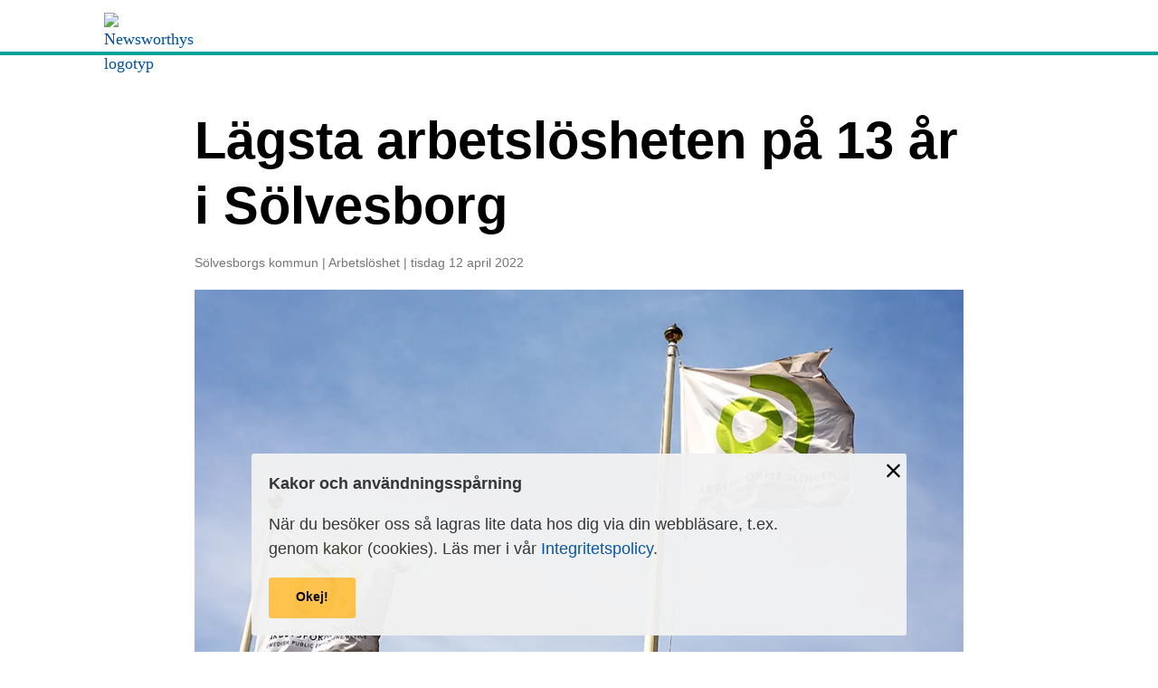

--- FILE ---
content_type: text/html; charset=utf-8
request_url: https://www.newsworthy.se/artikel/142261/l%C3%A4gsta-arbetsl%C3%B6sheten-p%C3%A5-13-%C3%A5r-i-s%C3%B6lvesborg
body_size: 23818
content:
<!doctype html>
<html data-n-head-ssr lang="sv" data-n-head="%7B%22lang%22:%7B%22ssr%22:%22sv%22%7D%7D">
  <head >
    <meta data-n-head="ssr" data-hid="fb:app_id" property="fb:app_id" content="360792229005188"><meta data-n-head="ssr" data-hid="charset" charset="utf-8"><meta data-n-head="ssr" data-hid="viewport" name="viewport" content="width=device-width, initial-scale=1"><meta data-n-head="ssr" data-hid="mobile-web-app-capable" name="mobile-web-app-capable" content="yes"><meta data-n-head="ssr" data-hid="apple-mobile-web-app-title" name="apple-mobile-web-app-title" content="Newsworthy"><meta data-n-head="ssr" data-hid="theme-color" name="theme-color" content="#00a39a"><meta data-n-head="ssr" data-hid="og:site_name" name="og:site_name" property="og:site_name" content="Newsworthy"><meta data-n-head="ssr" data-hid="description" name="description" content="Sölvesborgs kommun noterar i mars den lägsta arbetslösheten sedan september 2008."><meta data-n-head="ssr" data-hid="og:type" property="og:type" content="article"><meta data-n-head="ssr" data-hid="og:title" property="og:title" content="Lägsta arbetslösheten på 13 år i Sölvesborg | Newsworthy"><meta data-n-head="ssr" data-hid="og:description" property="og:description" content="Sölvesborgs kommun noterar i mars den lägsta arbetslösheten sedan september 2008."><meta data-n-head="ssr" data-hid="og:image" property="og:image" content="https://d114hc0xv1pycx.cloudfront.net/arbetsformedlingen-flaggor.jpg_1200x630.jpg"><meta data-n-head="ssr" data-hid="og:url" property="og:url" content="https://www.newsworthy.se/artikel/142261/l%C3%A4gsta-arbetsl%C3%B6sheten-p%C3%A5-13-%C3%A5r-i-s%C3%B6lvesborg"><meta data-n-head="ssr" data-hid="og:publish_date" property="og:publish_date" content="2022-04-12T10:22:25.355164+02:00"><meta data-n-head="ssr" data-hid="article:section" property="article:section" content="Sölvesborgs kommun"><meta data-n-head="ssr" data-hid="article:tag" property="article:tag" content="Arbetslöshet"><meta data-n-head="ssr" data-hid="article:published_time" property="article:published_time" content="2022-04-12T10:22:25.355164+02:00"><meta data-n-head="ssr" data-hid="article:modified_time" property="article:modified_time" content="2022-04-12T10:22:25.355164+02:00"><meta data-n-head="ssr" data-hid="twitter:title" name="twitter:title" content="Newsworthy | Lägsta arbetslösheten på 13 år i Sölvesborg"><meta data-n-head="ssr" data-hid="twitter:description" name="twitter:description" content="Sölvesborgs kommun noterar i mars den lägsta arbetslösheten sedan september 2008."><meta data-n-head="ssr" data-hid="twitter:image" name="twitter:image" content="https://d114hc0xv1pycx.cloudfront.net/arbetsformedlingen-flaggor.jpg_800x418.jpg"><meta data-n-head="ssr" data-hid="author" name="author" content="Jens Finnäs"><title>Newsworthy | Lägsta arbetslösheten på 13 år i Sölvesborg</title><link data-n-head="ssr" rel="icon" type="image/x-icon" href="/favicon.ico"><link data-n-head="ssr" rel="preconnect" href="https://d114hc0xv1pycx.cloudfront.net"><link data-n-head="ssr" rel="preconnect" href="https://d37xuhnl6ndvy8.cloudfront.net"><link data-n-head="ssr" data-hid="shortcut-icon" rel="shortcut icon" href="/_nuxt/icons/icon_64x64.9b1273.png"><link data-n-head="ssr" data-hid="apple-touch-icon" rel="apple-touch-icon" href="/_nuxt/icons/icon_512x512.9b1273.png" sizes="512x512"><link data-n-head="ssr" rel="manifest" href="/_nuxt/manifest.b928748f.json" data-hid="manifest"><link data-n-head="ssr" data-hid="canonical" rel="canonical" href="https://www.newsworthy.se/artikel/142261/l%C3%A4gsta-arbetsl%C3%B6sheten-p%C3%A5-13-%C3%A5r-i-s%C3%B6lvesborg"><script data-n-head="ssr" data-hid="gtm-script">if(!window._gtm_init){window._gtm_init=1;(function(w,n,d,m,e,p){w[d]=(w[d]==1||n[d]=='yes'||n[d]==1||n[m]==1||(w[e]&&w[e][p]&&w[e][p]()))?1:0})(window,navigator,'doNotTrack','msDoNotTrack','external','msTrackingProtectionEnabled');(function(w,d,s,l,x,y){w[x]={};w._gtm_inject=function(i){if(w.doNotTrack||w[x][i])return;w[x][i]=1;w[l]=w[l]||[];w[l].push({'gtm.start':new Date().getTime(),event:'gtm.js'});var f=d.getElementsByTagName(s)[0],j=d.createElement(s);j.async=true;j.src='https://www.googletagmanager.com/gtm.js?id='+i;f.parentNode.insertBefore(j,f);};w[y]('GTM-WGRH5PG')})(window,document,'script','dataLayer','_gtm_ids','_gtm_inject')}</script><link rel="modulepreload" href="/_nuxt/6abbf45.modern.js" as="script"><link rel="modulepreload" href="/_nuxt/21dd381.modern.js" as="script"><link rel="modulepreload" href="/_nuxt/170bcf2.modern.js" as="script"><link rel="modulepreload" href="/_nuxt/ffb2e05.modern.js" as="script"><link rel="modulepreload" href="/_nuxt/1e2ffd5.modern.js" as="script"><link rel="modulepreload" href="/_nuxt/7986f08.modern.js" as="script"><style data-vue-ssr-id="6c92dffa:0 15f0552d:0 709683a2:0 58b3fe4b:0 eaaac2c6:0 051437ef:0 dec19744:0 fac279f4:0 0d667f96:0 6919a38c:0 6b8a8116:0 33e70183:0 1adcf2f8:0 28ffb38b:0 7531f591:0 2c299935:0 677a8e20:0 3ea0a9fc:0 e971403a:0">*,:after,:before{box-sizing:border-box}*{margin:0;padding:0}html{color:#000}hr,main{display:block}hr{border:0;border-top:1px solid #e4e4e4;height:1px;padding:0}img{border-style:none;height:auto;max-width:100%}button,input,optgroup,select,textarea{font-family:inherit;font-size:1rem;line-height:1.333}textarea{resize:vertical}select{-webkit-appearance:none}select::-ms-expand{display:none}select:-moz-focusring{color:transparent;text-shadow:0 0 0 #000}button,input{overflow:visible}button,select{text-transform:none}[type=button],[type=reset],[type=submit],button{-webkit-appearance:none;-moz-appearance:none;appearance:none;background:none;border:0;border-radius:0;outline:0!important;padding:0;text-align:left}[type=button]::-moz-focus-inner,[type=reset]::-moz-focus-inner,[type=submit]::-moz-focus-inner,button::-moz-focus-inner{border-style:none;padding:0}[type=button]:-moz-focusring,[type=reset]:-moz-focusring,[type=submit]:-moz-focusring,button:-moz-focusring{outline:1px dotted ButtonText}[type=search]{-webkit-appearance:textfield;outline-offset:-2px}[type=search]::-webkit-search-decoration{-webkit-appearance:none}[type=search]::-ms-clear,[type=search]::-ms-reveal{display:none;height:0;width:0}[hidden],template{display:none}audio,canvas,iframe,img,svg,video{vertical-align:middle}b,dl,h1,h2,h3,h4,h5,h6,i,ol,p,small,strong,ul{max-width:60ch}.Link,a{color:#00529e;cursor:pointer;font-weight:400;outline:none;-webkit-text-decoration:none;text-decoration:none;transition:all .2s ease}a.is-default{color:#00529e!important}@media(any-hover:hover){.Link:hover,a.is-hovered,a:hover{-webkit-text-decoration:underline;text-decoration:underline}}.Link:focus,a.is-focused,a:focus{-webkit-text-decoration:underline;text-decoration:underline}.Link:active,.Link:visited,a.is-active,a.is-visited,a:active,a:visited{color:#00529e}.Link-goto{background-image:url(/_nuxt/img/chevron-goto.b9a980a.svg);background-repeat:no-repeat;background-size:1em;border-bottom:1px solid #e4e4e4;color:#000;cursor:pointer;display:block;font-family:"Noto Sans",sans-serif;font-size:.7501875469rem;font-weight:400;outline:none;padding-bottom:1rem;padding-right:2.368593037rem;padding-top:1rem;-webkit-text-decoration:none!important;text-decoration:none!important;transition:all .2s ease;width:100%}.Link-goto,.Link-goto:first-child{background-position:right 0 bottom 1.333em}.Link-goto:first-child{padding-top:0}.Link-goto.is-default{color:#000!important}@media(any-hover:hover){.Link-goto.is-hovered,.Link-goto:hover{color:#00529e!important}}.Link-goto.is-focused,.Link-goto:focus{color:#00529e}.Link-goto:focus-visible{font-weight:700}.Link-goto.is-active,.Link-goto.is-visited,.Link-goto:active,.Link-goto:visited{color:#000}html{-ms-text-size-adjust:100%;-webkit-text-size-adjust:100%;font-family:"Georgia",serif;font-size:100%;line-height:1.5;text-rendering:optimizeLegibility;-moz-osx-font-smoothing:grayscale}@media(min-width:1024px){html{font-size:115%}}h1,h2,h3,h4,h5,h6{font-family:"Noto Sans",sans-serif;font-weight:700}.Typography--h1,.Typography--h2,.Typography--h3,.Typography--h4,.Typography--h5,.Typography--h6{font-family:"Noto Sans",sans-serif!important;font-weight:700!important}h1,h2,h3{line-height:calc(2ex + .2em)}.Typography--h1,.Typography--h2,.Typography--h3{line-height:calc(2ex + .2em)!important}h1{font-size:1.776889rem}@media(min-width:480px){h1{font-size:3.1573345183rem}}.Typography--h1{font-size:1.776889rem!important}@media(min-width:480px){.Typography--h1{font-size:3.1573345183rem!important}}h2{font-size:1.333rem}@media(min-width:480px){h2{font-size:2.368593037rem}}.Typography--h2{font-size:1.333rem!important}@media(min-width:480px){.Typography--h2{font-size:2.368593037rem!important}}h3{font-size:1.333rem}@media(min-width:480px){h3{font-size:1.776889rem}}.Typography--h3{font-size:1.333rem!important}@media(min-width:480px){.Typography--h3{font-size:1.776889rem!important}}h4{font-size:1rem}@media(min-width:480px){h4{font-size:1.333rem}}.Typography--h4{font-size:1rem!important}@media(min-width:480px){.Typography--h4{font-size:1.333rem!important}}h5,h6{font-size:1rem}.Typography--h5,.Typography--h6{font-size:1rem!important}b,strong{font-weight:700}small{font-size:.7501875469rem}.Typography--small{font-size:.7501875469rem!important}sub,sup{font-size:.6em;line-height:0;position:relative;vertical-align:baseline}sub{bottom:-.25em}sup{top:-.8em}mark{background-color:#ffc147;color:inherit}code{background:#e8f8f7;border-radius:3px;font-family:monospace;padding:.237601541rem}blockquote{border-left:.237601541rem solid #000;padding-left:1.776889rem}blockquote cite{font-size:.7501875469rem}blockquote>*+*{display:block;margin-top:1rem}u{text-decoration:underline;-webkit-text-decoration:red wavy underline;text-decoration:red wavy underline}del{color:#b00e23;-webkit-text-decoration:line-through;text-decoration:line-through}ins{background-color:#d4fcbc;-webkit-text-decoration:none;text-decoration:none}abbr[title]{cursor:help}var{font-weight:700}address,time{font-style:normal}.Typography--p{font-size:1rem!important;font-weight:400!important}.Typography--article .lead,.Typography--lead,.nuxt-content .lead{font-size:1.333rem!important;font-weight:400!important}.Typography--meta{color:#757575!important;font-family:"Noto Sans",sans-serif!important;font-size:.7501875469rem!important;font-weight:400!important}.Typography--meta a{color:#757575}.Typography--image-caption{color:#000!important;font-family:"Noto Sans",sans-serif!important;font-size:.7501875469rem!important;font-weight:400!important}.Typography--image-caption a{color:#000;-webkit-text-decoration:underline;text-decoration:underline}.Typography--image-caption a:active,.Typography--image-caption a:focus{color:#00529e}.Typography--sans{font-family:"Noto Sans",sans-serif}.Typography--serif{font-family:"Georgia",serif}.Typography--article>*,.nuxt-content>*{margin-bottom:0;margin-top:0}.Typography--article>*+*,.nuxt-content>*+*{margin-top:1.333rem}.Typography--article p+p,.nuxt-content p+p{margin-top:1rem!important}.Typography--article>*+h2,.Typography--article>*+h3,.Typography--article>*+h4,.Typography--article>*+h5,.Typography--article>*+h6,.nuxt-content>*+h2,.nuxt-content>*+h3,.nuxt-content>*+h4,.nuxt-content>*+h5,.nuxt-content>*+h6{margin-top:2.368593037rem}.Typography--article figure{font-family:"Noto Sans",sans-serif;font-size:1rem;max-width:60ch;overflow-x:auto;padding-top:.7501875469rem;text-align:left}.Typography--article figure>figcaption{font-size:1rem!important;font-weight:700;margin-bottom:1.333rem;text-align:left}@media(min-width:480px){.Typography--article figure>figcaption{font-size:1rem!important}}.Typography--article figure .fignote{color:#757575;font-size:.7501875469rem;margin-top:.7501875469rem}.Typography--article figure .fignote p,.Typography--article figure>a>img,.Typography--article figure>img{max-width:100%}.Typography--article figure:before{background-color:#00a39a;content:"";display:block;height:.237601541rem;margin:0 0 .7501875469rem;position:relative;width:3.1573345183rem}fieldset{border:1px solid #e4e4e4;padding:1.333em}legend{background:#00a39a;color:#fff;padding:.4221915645rem 1rem}.Form-label{color:#313131;font-family:"Noto Sans",sans-serif;font-size:.7501875469rem;font-weight:700}.Form-label.is-required:after{color:#b00e23;content:"*";margin-left:.4221915645rem}.Form-control{background-color:#fff;border:1px solid #e4e4e4;border-radius:3px;font-family:"Noto Sans",sans-serif;padding:1rem}.Form-control:focus{background-color:#fff4de;border-color:#ffc147;outline:none}.Form-control[readonly]{background-color:#e4e4e4}.Form-control:disabled{background-color:#e4e4e4!important;color:#757575!important}.Form-control.is-error{border-color:#b00e23}select.Form-control{background-image:url(/_nuxt/img/chevron-down.c065927.svg);background-position:right 1rem center;background-repeat:no-repeat;background-size:1rem;padding-right:2.368593037rem}select.Form-control:focus{background-color:inherit}.Form-item{display:flex;flex:1;flex-direction:column;justify-content:flex-start}body.ie11 .Form-item{flex-basis:auto}.Form-item>*+*{margin-top:.4221915645rem}.Form-text{color:#757575;font-family:"Noto Sans",sans-serif;font-size:.7501875469rem}.Form-text.is-error{color:#b00e23}.Form-checkbox>*+*,.Form-radio>*+*{margin-top:.237601541rem}.Form-checkbox,.Form-radio{font-family:"Noto Sans",sans-serif;margin-top:.7501875469rem}.Form-check-input{opacity:0;position:absolute;z-index:-1}.Form-check-input+label{cursor:pointer;display:inline-block;padding-left:2em;position:relative}.Form-check-input+label:after,.Form-check-input+label:before{display:block;height:1.4em;left:0;position:absolute;top:0;width:1.4em}.Form-check-input+label:before{border:2px solid;border-radius:3px;content:" "}.Form-check-input+label:hover:before{opacity:.8}.Form-check-input:focus+label:before{border-color:#00a39a}.Form-check-input:disabled+label,.Form-check-input:disabled+label:before{cursor:default!important;opacity:.4!important}.Form-checkbox .Form-check-input+label:after,.Form-radio .Form-check-input+label:after{transform:scale(0)}.Form-checkbox .Form-check-input:checked+label:after,.Form-radio .Form-check-input:checked+label:after{transform:scale(1)}.Form-check-input+label:after,.Form-check-input+label:before{transition:all .2s ease}.Form-checkbox .Form-check-input+label:after{align-items:center;color:#fff!important;content:"✔";display:flex;justify-content:center}.Form-checkbox .Form-check-input:checked+label:before{background:currentColor;border-color:currentColor}.Form-checkbox .Form-check-input:checked:not([disabled])+label:before{color:#00a39a}.Form-radio .Form-check-input+label:before{border-radius:50%}.Form-radio .Form-check-input+label:after{background:currentColor;border:.2em solid #fff!important;border-radius:50%;content:" ";height:1em;left:.2em;top:.2em;width:1em}.Form-radio .Form-check-input:checked:not([disabled])+label:after,.Form-radio .Form-check-input:checked:not([disabled])+label:before{color:#00a39a}ol,ul{padding-left:1.333em}ol li,ul li{padding-left:.5627813555em}dl>*+*,ol>*+*,ul>*+*{margin-top:1rem}dt{font-family:"Noto Sans",sans-serif;font-weight:700}dd,dt{font-size:1rem}dd{margin-top:.237601541rem}dl.inline dd,dl.inline dt{display:inline}dl.inline dt{margin-right:.1782457172em}dl.inline dd:after{content:"\a";display:block;height:.7501875469rem;white-space:pre}dl.inline dd:last-child:after{height:0}table{border-collapse:collapse;font-family:"Noto Sans",sans-serif;font-size:1rem;font-size:.7501875469rem;width:100%}table,td,th{text-align:left}td,th{border:none;padding:.5627813555rem .7501875469rem}td.value{text-align:right}th{background:transparent;font-weight:700}tr{border-bottom:1px solid #e4e4e4}tr.highlight{background-color:#e8f8f7}thead th:not(:first-child){text-align:center}table .Link,table a{font-weight:inherit}table caption{font-size:1rem!important;font-weight:700;margin-bottom:1.333rem;text-align:left}@media(min-width:480px){table caption{font-size:1rem!important}}table tfoot{color:#757575;font-size:.7501875469rem;margin-top:.7501875469rem}table tfoot tr{border-bottom:0}table tfoot th{font-weight:400!important}.Button{align-items:center;background-color:#ffc147;border:none;border-radius:3px;box-sizing:border-box;color:#000;cursor:pointer;display:inline-flex;font-family:"Noto Sans",sans-serif;font-size:1rem;font-weight:700;justify-content:center;line-height:1.333;min-width:12ch;outline:0!important;padding:1em 1.333em;position:relative;-webkit-text-decoration:none!important;text-decoration:none!important;transition:all .2s ease}body.ie11 .Button{display:inline;min-width:0}.Button:after{border:.3em solid transparent;border-radius:3px;bottom:0;content:"";left:0;position:absolute;right:0;top:0;transition:all .2s ease}.Button:visited{color:#000}@media(any-hover:hover){.Button.is-hovered,.Button:hover{background:#ffb014;color:#000}}.Button.is-focused,.Button:focus{background:#ffb014;color:#000;outline:0}.Button.is-focused:after,.Button:focus:after{border-color:#ffb014}.Button.is-active,.Button:active{background:#ffb014;color:#000}.Button.is-active:after,.Button:active:after{border-color:transparent}.Button.is-disabled,.Button[disabled]{background-color:#e4e4e4;color:#757575!important;pointer-events:none}.Button svg{height:1.333em;margin-right:.7501875469em;width:auto}body.ie11 .Button svg{width:1.333em}.Button.Button--icon-to-right svg{margin-left:.7501875469em;margin-right:0}.Button svg path{fill:currentColor}.Button.is-icon-only{min-width:auto!important;padding:1em}.Button.is-icon-only svg{margin:0}.Button.Button--size-small{font-size:.7501875469rem}.Button.Button--outline{background-color:transparent;color:currentColor}.Button.Button--outline:after{border:1px solid}@media(any-hover:hover){.Button.Button--outline.is-hovered,.Button.Button--outline:hover{color:#00a39a}}.Button.Button--outline.is-active,.Button.Button--outline.is-focused,.Button.Button--outline:active,.Button.Button--outline:focus{color:#00a39a}.Button.Button--ghost{background-color:transparent;border-color:transparent;color:#000;min-width:auto;padding:0;position:relative}.Button.Button--ghost:before{bottom:-.4em;content:"";left:-.4em;position:absolute;right:-.4em;top:-.4em}.Button.Button--ghost:after{display:none}@media(any-hover:hover){.Button.Button--ghost.is-hovered,.Button.Button--ghost:hover{color:#00a39a}}.Button.Button--ghost.is-active,.Button.Button--ghost.is-focused,.Button.Button--ghost:active,.Button.Button--ghost:focus{color:#00a39a}.Button.Button--tab{background-color:transparent;border-color:transparent;border-radius:0;color:#000;font-weight:400;min-width:auto;padding:0 0 .3167228541em;position:relative}.Button.Button--tab:before{bottom:-.4em;content:"";left:-.4em;position:absolute;right:-.4em;top:-.4em}.Button.Button--tab:after{border:solid #00a39a;border-radius:0;border-width:0 0 .237601541em;display:none}@media(any-hover:hover){.Button.Button--tab.is-hovered,.Button.Button--tab:hover{color:#00a39a}}.Button.Button--tab.is-active:focus,.Button.Button--tab.is-focused,.Button.Button--tab:focus{color:#00a39a}.Button.Button--tab.is-active,.Button.Button--tab:active{color:#000}.Button.Button--tab.is-active{cursor:inherit;font-weight:700;letter-spacing:-.56px;pointer-events:none}.Button.Button--tab.is-active:after{display:block}.Button.is-breakout{position:static}.visibility-hidden{display:none!important}.visibility-sr-only{border:0;clip:rect(0,0,0,0);height:1px;margin:-1px!important;overflow:hidden;padding:0;position:absolute;white-space:nowrap;width:1px}.visibility-sr-only-focusable:active,.visibility-sr-only-focusable:focus{clip:auto;height:auto;margin:0;overflow:visible;position:static;white-space:inherit;width:auto}@media print{.visibility-no-print{display:none!important}}.bg-color--white{background-color:#fff}.bg-color--black{background-color:#000}.bg-color--monochrome-1{background-color:#313131}.bg-color--monochrome-2{background-color:#757575}.bg-color--monochrome-3{background-color:#e4e4e4}.bg-color--monochrome-4{background-color:#f2f2f2}.bg-color--blue{background-color:#00529e}.bg-color--green{background-color:#00a39a}.bg-color--green-light{background-color:#e8f8f7}.bg-color--yellow{background-color:#ffc147}.bg-color--yellow-light{background-color:#fff4de}.bg-color--red{background-color:#b00e23}.bg-color--red-light{background-color:#fcdadf}.border--white{border-color:#fff}.border--black{border-color:#000}.border--monochrome-1{border-color:#313131}.border--monochrome-2{border-color:#757575}.border--monochrome-3{border-color:#e4e4e4}.border--monochrome-4{border-color:#f2f2f2}.border--blue{border-color:#00529e}.border--green{border-color:#00a39a}.border--green-light{border-color:#e8f8f7}.border--yellow{border-color:#ffc147}.border--yellow-light{border-color:#fff4de}.border--red{border-color:#b00e23}.border--red-light{border-color:#fcdadf}.text--center{text-align:center}.ml-s0{margin-left:1rem}.ml-s-1{margin-left:.7501875469rem}.ml-s-2{margin-left:.5627813555rem}.ml-s-3{margin-left:.4221915645rem}.ml-s-4{margin-left:.3167228541rem}.ml-s-5{margin-left:.237601541rem}.ml-s-6{margin-left:.1782457172rem}.ml-s1{margin-left:1.333rem}.ml-s2{margin-left:1.776889rem}.ml-s3{margin-left:2.368593037rem}.ml-s4{margin-left:3.1573345183rem}.ml-s5{margin-left:4.2087269129rem}.ml-s6{margin-left:5.6102329749rem}.ml-s0-em{margin-left:1em}.ml-s-1-em{margin-left:.7501875469em}.ml-s-2-em{margin-left:.5627813555em}.ml-s-3-em{margin-left:.4221915645em}.ml-s-4-em{margin-left:.3167228541em}.ml-s-5-em{margin-left:.237601541em}.ml-s-6-em{margin-left:.1782457172em}.ml-s1-em{margin-left:1.333em}.ml-s2-em{margin-left:1.776889em}.ml-s3-em{margin-left:2.368593037em}.ml-s4-em{margin-left:3.1573345183em}.ml-s5-em{margin-left:4.2087269129em}.mb-s0{margin-bottom:1rem}.mb-s-1{margin-bottom:.7501875469rem}.mb-s-2{margin-bottom:.5627813555rem}.mb-s-3{margin-bottom:.4221915645rem}.mb-s-4{margin-bottom:.3167228541rem}.mb-s-5{margin-bottom:.237601541rem}.mb-s-6{margin-bottom:.1782457172rem}.mb-s1{margin-bottom:1.333rem}.mb-s2{margin-bottom:1.776889rem}.mb-s3{margin-bottom:2.368593037rem}.mb-s4{margin-bottom:3.1573345183rem}.mb-s5{margin-bottom:4.2087269129rem}.mb-s6{margin-bottom:5.6102329749rem}.mb-s0-em{margin-bottom:1em}.mb-s-1-em{margin-bottom:.7501875469em}.mb-s-2-em{margin-bottom:.5627813555em}.mb-s-3-em{margin-bottom:.4221915645em}.mb-s-4-em{margin-bottom:.3167228541em}.mb-s-5-em{margin-bottom:.237601541em}.mb-s-6-em{margin-bottom:.1782457172em}.mb-s1-em{margin-bottom:1.333em}.mb-s2-em{margin-bottom:1.776889em}.mb-s3-em{margin-bottom:2.368593037em}.mb-s4-em{margin-bottom:3.1573345183em}.mb-s5-em{margin-bottom:4.2087269129em}@media print{*,:after,:before{background:transparent!important;box-shadow:none!important;color:#000!important;text-shadow:none!important}a,a:visited{-webkit-text-decoration:underline;text-decoration:underline}a[href]:after{content:" (" attr(href) ")"}abbr[title]:after{content:" (" attr(title) ")"}a[href^="#"]:after,a[href^="javascript:"]:after{content:""}pre{white-space:pre-wrap!important}blockquote,pre{border:1px solid #000;page-break-inside:avoid}thead{display:table-header-group}img,tr{page-break-inside:avoid}h2,h3,p{orphans:3;widows:3}h2,h3{page-break-after:avoid}}.Inset{background-color:#fff4de;border-top:.237601541rem solid #ffc147;padding:1.776889rem;position:relative}.Inset.Inset--ad-bar{margin-top:3.1573345183rem}.Inset.Inset--ad-bar:before{align-items:center;background-color:#313131;color:#fff;content:"Annons";display:flex;font-family:"Noto Sans",sans-serif;font-size:.7501875469rem;height:2.368593037rem;left:0;padding:0 1.776889rem;position:absolute;text-transform:uppercase;top:-2.368593037rem;width:100%}
code[class*=language-],pre[class*=language-]{background:none;color:#000;font-family:Consolas,Monaco,"Andale Mono","Ubuntu Mono",monospace;font-size:1em;text-align:left;text-shadow:0 1px #fff;white-space:pre;word-break:normal;word-spacing:normal;word-wrap:normal;-webkit-hyphens:none;hyphens:none;line-height:1.5;-moz-tab-size:4;-o-tab-size:4;tab-size:4}code[class*=language-] ::-moz-selection,code[class*=language-]::-moz-selection,pre[class*=language-] ::-moz-selection,pre[class*=language-]::-moz-selection{background:#b3d4fc;text-shadow:none}code[class*=language-] ::selection,code[class*=language-]::selection,pre[class*=language-] ::selection,pre[class*=language-]::selection{background:#b3d4fc;text-shadow:none}@media print{code[class*=language-],pre[class*=language-]{text-shadow:none}}pre[class*=language-]{margin:.5em 0;overflow:auto;padding:1em}:not(pre)>code[class*=language-],pre[class*=language-]{background:#f5f2f0}:not(pre)>code[class*=language-]{border-radius:.3em;padding:.1em;white-space:normal}.token.cdata,.token.comment,.token.doctype,.token.prolog{color:#708090}.token.punctuation{color:#999}.token.namespace{opacity:.7}.token.boolean,.token.constant,.token.deleted,.token.number,.token.property,.token.symbol,.token.tag{color:#905}.token.attr-name,.token.builtin,.token.char,.token.inserted,.token.selector,.token.string{color:#690}.language-css .token.string,.style .token.string,.token.entity,.token.operator,.token.url{background:hsla(0,0%,100%,.5);color:#9a6e3a}.token.atrule,.token.attr-value,.token.keyword{color:#07a}.token.class-name,.token.function{color:#dd4a68}.token.important,.token.regex,.token.variable{color:#e90}.token.bold,.token.important{font-weight:700}.token.italic{font-style:italic}.token.entity{cursor:help}
.nuxt-progress{background-color:#000;height:2px;left:0;opacity:1;position:fixed;right:0;top:0;transition:width .1s,opacity .4s;width:0;z-index:999999}.nuxt-progress.nuxt-progress-notransition{transition:none}.nuxt-progress-failed{background-color:red}
.CookieOkButton{margin-top:1.333rem}.Wrapper{display:flex;flex-direction:column;min-height:100vh}.Main{flex:1}body.ie11 .Main{flex-basis:auto}
nav .Button:focus,nav a:focus{outline:1px dotted #00a39a!important;outline-offset:.2em}h1.App-header__logo{font-size:inherit;line-height:inherit;max-width:none}img.logo{display:block;height:29px}.App-header{background:#fff;border-bottom:.237601541rem solid #00a39a;padding-bottom:.7501875469rem;padding-top:.7501875469rem}.App-header__logo{align-items:center;display:flex}.App-header__region-select-mobile{display:inherit}@media(min-width:480px){.App-header__region-select-mobile{display:none}}.App-header__region-select-desktop{display:none}@media(min-width:480px){.App-header__region-select-desktop{display:inherit}}
.Base-container{margin-left:auto;margin-right:auto;max-width:1100px;padding-left:1.333rem;padding-right:1.333rem;width:100%}@media(max-width:479px){.Base-container{padding-left:.7501875469rem;padding-right:.7501875469rem}}.Base-container--size-narrow{max-width:900px}.Base-container--size-large{max-width:1340px}.Base-container--padding-s0{padding-left:1rem;padding-right:1rem}.Base-container--padding-s-1{padding-left:.7501875469rem;padding-right:.7501875469rem}.Base-container--padding-s-2{padding-left:.5627813555rem;padding-right:.5627813555rem}.Base-container--padding-s-3{padding-left:.4221915645rem;padding-right:.4221915645rem}.Base-container--padding-s-4{padding-left:.3167228541rem;padding-right:.3167228541rem}.Base-container--padding-s-5{padding-left:.237601541rem;padding-right:.237601541rem}.Base-container--padding-s1{padding-left:1.333rem;padding-right:1.333rem}.Base-container--padding-s2{padding-left:1.776889rem;padding-right:1.776889rem}.Base-container--padding-s3{padding-left:2.368593037rem;padding-right:2.368593037rem}.Base-container--padding-s4{padding-left:3.1573345183rem;padding-right:3.1573345183rem}.Base-container--padding-s5{padding-left:4.2087269129rem;padding-right:4.2087269129rem}.Base-container--padding-s6{padding-left:5.6102329749rem;padding-right:5.6102329749rem}.Base-container--padding-none{padding-left:0;padding-right:0}
.scroll-container{flex-wrap:nowrap!important;overflow-x:scroll}.Base-cluster>*{align-items:flex-start;display:flex;flex-wrap:wrap;justify-content:flex-start;margin:-.5rem .5rem -.5rem -.5rem}.Base-cluster>*>*{margin:.5rem}.Base-cluster--nowrap>*{flex-wrap:nowrap}.Base-cluster--justify-flex-start>*{justify-content:flex-start}.Base-cluster--justify-flex-end>*{justify-content:flex-end}.Base-cluster--justify-center>*{justify-content:center}.Base-cluster--justify-space-between>*{justify-content:space-between}.Base-cluster--align-stretch>*{align-items:stretch}.Base-cluster--align-flex-start>*{align-items:flex-start}.Base-cluster--align-flex-end>*{align-items:flex-end}.Base-cluster--align-center>*{align-items:center}.Base-cluster--space-s0>*{margin:-.5rem}.Base-cluster--space-s0>*>*{margin:.5rem}.Base-cluster--space-vertical-s0>*{margin-bottom:-.5rem;margin-top:-.5rem}.Base-cluster--space-vertical-s0>*>*{margin-bottom:.5rem;margin-top:.5rem}.Base-cluster--space-horizontal-s0>*{margin-left:-.5rem;margin-right:-.5rem}.Base-cluster--space-horizontal-s0>*>*{margin-left:.5rem;margin-right:.5rem}.Base-cluster--space-s-1>*{margin:-.3750937734rem}.Base-cluster--space-s-1>*>*{margin:.3750937734rem}.Base-cluster--space-vertical-s-1>*{margin-bottom:-.3750937734rem;margin-top:-.3750937734rem}.Base-cluster--space-vertical-s-1>*>*{margin-bottom:.3750937734rem;margin-top:.3750937734rem}.Base-cluster--space-horizontal-s-1>*{margin-left:-.3750937734rem;margin-right:-.3750937734rem}.Base-cluster--space-horizontal-s-1>*>*{margin-left:.3750937734rem;margin-right:.3750937734rem}.Base-cluster--space-s-2>*{margin:-.2813906778rem}.Base-cluster--space-s-2>*>*{margin:.2813906778rem}.Base-cluster--space-vertical-s-2>*{margin-bottom:-.2813906778rem;margin-top:-.2813906778rem}.Base-cluster--space-vertical-s-2>*>*{margin-bottom:.2813906778rem;margin-top:.2813906778rem}.Base-cluster--space-horizontal-s-2>*{margin-left:-.2813906778rem;margin-right:-.2813906778rem}.Base-cluster--space-horizontal-s-2>*>*{margin-left:.2813906778rem;margin-right:.2813906778rem}.Base-cluster--space-s-3>*{margin:-.2110957823rem}.Base-cluster--space-s-3>*>*{margin:.2110957823rem}.Base-cluster--space-vertical-s-3>*{margin-bottom:-.2110957823rem;margin-top:-.2110957823rem}.Base-cluster--space-vertical-s-3>*>*{margin-bottom:.2110957823rem;margin-top:.2110957823rem}.Base-cluster--space-horizontal-s-3>*{margin-left:-.2110957823rem;margin-right:-.2110957823rem}.Base-cluster--space-horizontal-s-3>*>*{margin-left:.2110957823rem;margin-right:.2110957823rem}.Base-cluster--space-s-4>*{margin:-.1583614271rem}.Base-cluster--space-s-4>*>*{margin:.1583614271rem}.Base-cluster--space-vertical-s-4>*{margin-bottom:-.1583614271rem;margin-top:-.1583614271rem}.Base-cluster--space-vertical-s-4>*>*{margin-bottom:.1583614271rem;margin-top:.1583614271rem}.Base-cluster--space-horizontal-s-4>*{margin-left:-.1583614271rem;margin-right:-.1583614271rem}.Base-cluster--space-horizontal-s-4>*>*{margin-left:.1583614271rem;margin-right:.1583614271rem}.Base-cluster--space-s-5>*{margin:-.1188007705rem}.Base-cluster--space-s-5>*>*{margin:.1188007705rem}.Base-cluster--space-vertical-s-5>*{margin-bottom:-.1188007705rem;margin-top:-.1188007705rem}.Base-cluster--space-vertical-s-5>*>*{margin-bottom:.1188007705rem;margin-top:.1188007705rem}.Base-cluster--space-horizontal-s-5>*{margin-left:-.1188007705rem;margin-right:-.1188007705rem}.Base-cluster--space-horizontal-s-5>*>*{margin-left:.1188007705rem;margin-right:.1188007705rem}.Base-cluster--space-s1>*{margin:-.6665rem}.Base-cluster--space-s1>*>*{margin:.6665rem}.Base-cluster--space-vertical-s1>*{margin-bottom:-.6665rem;margin-top:-.6665rem}.Base-cluster--space-vertical-s1>*>*{margin-bottom:.6665rem;margin-top:.6665rem}.Base-cluster--space-horizontal-s1>*{margin-left:-.6665rem;margin-right:-.6665rem}.Base-cluster--space-horizontal-s1>*>*{margin-left:.6665rem;margin-right:.6665rem}.Base-cluster--space-s2>*{margin:-.8884445rem}.Base-cluster--space-s2>*>*{margin:.8884445rem}.Base-cluster--space-vertical-s2>*{margin-bottom:-.8884445rem;margin-top:-.8884445rem}.Base-cluster--space-vertical-s2>*>*{margin-bottom:.8884445rem;margin-top:.8884445rem}.Base-cluster--space-horizontal-s2>*{margin-left:-.8884445rem;margin-right:-.8884445rem}.Base-cluster--space-horizontal-s2>*>*{margin-left:.8884445rem;margin-right:.8884445rem}.Base-cluster--space-s3>*{margin:-1.1842965185rem}.Base-cluster--space-s3>*>*{margin:1.1842965185rem}.Base-cluster--space-vertical-s3>*{margin-bottom:-1.1842965185rem;margin-top:-1.1842965185rem}.Base-cluster--space-vertical-s3>*>*{margin-bottom:1.1842965185rem;margin-top:1.1842965185rem}.Base-cluster--space-horizontal-s3>*{margin-left:-1.1842965185rem;margin-right:-1.1842965185rem}.Base-cluster--space-horizontal-s3>*>*{margin-left:1.1842965185rem;margin-right:1.1842965185rem}.Base-cluster--space-s4>*{margin:-1.5786672592rem}.Base-cluster--space-s4>*>*{margin:1.5786672592rem}.Base-cluster--space-vertical-s4>*{margin-bottom:-1.5786672592rem;margin-top:-1.5786672592rem}.Base-cluster--space-vertical-s4>*>*{margin-bottom:1.5786672592rem;margin-top:1.5786672592rem}.Base-cluster--space-horizontal-s4>*{margin-left:-1.5786672592rem;margin-right:-1.5786672592rem}.Base-cluster--space-horizontal-s4>*>*{margin-left:1.5786672592rem;margin-right:1.5786672592rem}.Base-cluster--space-s5>*{margin:-2.1043634565rem}.Base-cluster--space-s5>*>*{margin:2.1043634565rem}.Base-cluster--space-vertical-s5>*{margin-bottom:-2.1043634565rem;margin-top:-2.1043634565rem}.Base-cluster--space-vertical-s5>*>*{margin-bottom:2.1043634565rem;margin-top:2.1043634565rem}.Base-cluster--space-horizontal-s5>*{margin-left:-2.1043634565rem;margin-right:-2.1043634565rem}.Base-cluster--space-horizontal-s5>*>*{margin-left:2.1043634565rem;margin-right:2.1043634565rem}.Base-cluster--space-s6>*{margin:-2.8051164875rem}.Base-cluster--space-s6>*>*{margin:2.8051164875rem}.Base-cluster--space-vertical-s6>*{margin-bottom:-2.8051164875rem;margin-top:-2.8051164875rem}.Base-cluster--space-vertical-s6>*>*{margin-bottom:2.8051164875rem;margin-top:2.8051164875rem}.Base-cluster--space-horizontal-s6>*{margin-left:-2.8051164875rem;margin-right:-2.8051164875rem}.Base-cluster--space-horizontal-s6>*>*{margin-left:2.8051164875rem;margin-right:2.8051164875rem}.Base-cluster--space-none>*,.Base-cluster--space-none>*>*{margin:0}.Base-cluster--space-vertical-none>*,.Base-cluster--space-vertical-none>*>*{margin-bottom:0;margin-top:0}.Base-cluster--space-horizontal-none>*,.Base-cluster--space-horizontal-none>*>*{margin-left:0;margin-right:0}.Base-cluster--columns-2>*>*{flex:1 1 40%}.Base-cluster--columns-3>*>*{flex:1 1 30%}.Base-cluster--columns-4>*>*{flex:1 1 20%}
.Typography--article>p.lead{margin-top:0}.Typography--article a:focus>picture>img{outline:1px dotted #00a39a!important;outline-offset:-1px}table .color-warm{color:#b00e23}table .color-cold{color:#00529e}table .color-positive{color:#00a39a}table .color-negative{color:#b00e23}table .color-neutral{color:#757575}.Details{background-color:#e8f8f7;border-top:.237601541rem solid #00a39a;padding:1.776889rem}.DetailsEd{background-color:#fff4de;border-top:.237601541rem solid #ffc147;padding:1.776889rem}.DetailsEd div.Typography--article:before{content:"Till redaktionen:";font-family:monospace;font-size:1.6em;text-transform:uppercase}.DetailsEd h2{margin-top:1.333rem}details[open] .DetailsEdSlim{background-color:#fff4de;border-top:.237601541rem solid #ffc147;margin-top:1.333rem;padding:1.776889rem}.restricted>:last-child{position:relative}.restricted>:last-child:after{background-image:linear-gradient(hsla(0,0%,100%,0),#fff);bottom:0;content:"";left:0;position:absolute;right:0;top:0}mark.highlight,span.highlight{background:#e8f8f7;border-radius:3px}.hidden{display:none}.chart-download summary,.tablecopy summary{cursor:pointer}
.Base-section{width:100%}.Base-section--pb-s0{padding-bottom:1rem}.Base-section--pt-s0{padding-top:1rem}.Base-section--pb-s-1{padding-bottom:.7501875469rem}.Base-section--pt-s-1{padding-top:.7501875469rem}.Base-section--pb-s-2{padding-bottom:.5627813555rem}.Base-section--pt-s-2{padding-top:.5627813555rem}.Base-section--pb-s-3{padding-bottom:.4221915645rem}.Base-section--pt-s-3{padding-top:.4221915645rem}.Base-section--pb-s-4{padding-bottom:.3167228541rem}.Base-section--pt-s-4{padding-top:.3167228541rem}.Base-section--pb-s-5{padding-bottom:.237601541rem}.Base-section--pt-s-5{padding-top:.237601541rem}.Base-section--pb-s1{padding-bottom:1.333rem}.Base-section--pt-s1{padding-top:1.333rem}.Base-section--pb-s2{padding-bottom:1.776889rem}.Base-section--pt-s2{padding-top:1.776889rem}.Base-section--pb-s3{padding-bottom:2.368593037rem}.Base-section--pt-s3{padding-top:2.368593037rem}.Base-section--pb-s4{padding-bottom:3.1573345183rem}.Base-section--pt-s4{padding-top:3.1573345183rem}.Base-section--pb-s5{padding-bottom:4.2087269129rem}.Base-section--pt-s5{padding-top:4.2087269129rem}.Base-section--pb-s6{padding-bottom:5.6102329749rem}.Base-section--pt-s6{padding-top:5.6102329749rem}.Base-section--pb-none{padding-bottom:0}.Base-section--pt-none{padding-top:0}
.Base-stack{display:flex;flex-direction:column;justify-content:flex-start}.Base-stack>*{margin-bottom:0;margin-top:0}.Base-stack>*+*{margin-top:1rem}.Base-stack--align-stretch{align-items:stretch}.Base-stack--align-flex-start{align-items:flex-start}.Base-stack--align-flex-end{align-items:flex-end}.Base-stack--align-center{align-items:center}.Base-stack--space-s0>*+*{margin-top:1rem}.Base-stack--space-s-1>*+*{margin-top:.7501875469rem}.Base-stack--space-s-2>*+*{margin-top:.5627813555rem}.Base-stack--space-s-3>*+*{margin-top:.4221915645rem}.Base-stack--space-s-4>*+*{margin-top:.3167228541rem}.Base-stack--space-s-5>*+*{margin-top:.237601541rem}.Base-stack--space-s1>*+*{margin-top:1.333rem}.Base-stack--space-s2>*+*{margin-top:1.776889rem}.Base-stack--space-s3>*+*{margin-top:2.368593037rem}.Base-stack--space-s4>*+*{margin-top:3.1573345183rem}.Base-stack--space-s5>*+*{margin-top:4.2087269129rem}.Base-stack--space-s6>*+*{margin-top:5.6102329749rem}.Base-stack--space-none>*+*{margin-top:0}
.separatorRight[data-v-09dbc656]:after{content:" |"}
.figure-large img{aspect-ratio:16/9}.figure-small{float:right;margin-bottom:1rem;margin-left:1rem;max-width:240px;min-width:110px;width:35%}.figure-small img{aspect-ratio:1/1;height:auto;width:100%}@media(max-width:360px){.figure-small{min-width:80px;width:25%}}.img-lazy.img-large{background-image:url(/_nuxt/img/placeholder.93bc069.jpg)}
.Base-frame{display:block;position:relative}.Base-frame>*{align-items:center;bottom:0;display:flex;justify-content:center;left:0;position:absolute;right:0;top:0}.Base-frame img,.Base-frame video{height:100%;-o-object-fit:cover;object-fit:cover;width:100%}.Base-frame--ratio-4-3{padding-bottom:75%}.Base-frame--ratio-16-9{padding-bottom:56.25%}
.Sharing[data-v-261b308a]{font-family:"Noto Sans",sans-serif;font-size:.7501875469rem;font-weight:700}
.Sharing{font-family:"Noto Sans",sans-serif;font-size:.7501875469rem}.Sharing .head{font-weight:700}
.Byline__avatar{border-radius:50%;display:block;height:78px;width:78px}.Byline__content{font-family:"Noto Sans",sans-serif;font-size:.7501875469rem}
.Snack{border-radius:3px;bottom:0;contain:content;margin-left:auto;margin-right:auto;max-width:760px;opacity:.96;padding:1rem;position:fixed;transition:all .2s ease;width:90%;z-index:1}.Snack__close{position:absolute;right:1.333rem;top:1.333rem}
.Alert{background-color:#f2f2f2;border-radius:3px;color:#313131;font-family:"Noto Sans",sans-serif;padding:1rem}.Alert--success{background-color:#e8f8f7;color:#00a39a}.Alert--warning{background-color:#fff4de;color:#e09500}.Alert--danger{background-color:#fcdadf;color:#b00e23}
.App-footer{background-color:#313131;color:#fff;font-family:"Noto Sans",sans-serif;font-size:.7501875469rem;padding-bottom:1.776889rem;padding-top:1.776889rem}.App-footer a{color:#fff!important}.App-footer hr{border-color:#757575}.App-footer__title{color:#fff;font-size:.7501875469rem;letter-spacing:.14em;text-transform:uppercase}.App-footer .indent{margin-left:.7501875469rem;margin-top:.5627813555rem}</style>
    <script type="application/ld+json">
      {
        "@context": "https://schema.org",
        "@type": "Organization",
        "url": "https://www.newsworthy.se",
        "logo": "https://nw-site.s3.eu-north-1.amazonaws.com/images/icon-white.png"
      }
    </script>
    <script>!function(l){if(!l.currentScript){var c=l.createElement("script");c.src="https://cdnjs.cloudflare.com/ajax/libs/babel-polyfill/7.12.1/polyfill.min.js",l.head.appendChild(c)}}(document)</script>
    <script>window.dataLayer=window.dataLayer||[]</script>
    <script>!function(e,t,a,n,g){e[n]=e[n]||[],e[n].push({"gtm.start":(new Date).getTime(),event:"gtm.js"});var m=t.getElementsByTagName(a)[0],r=t.createElement(a);r.async=!0,r.src="https://www.googletagmanager.com/gtm.js?id=GTM-WGRH5PG",m.parentNode.insertBefore(r,m)}(window,document,"script","dataLayer")</script>
    <script data-goatcounter="https://newsworthy.goatcounter.com/count" async src="//gc.zgo.at/count.js"></script>
    <style>@font-face{font-family:'Noto Sans';font-style:normal;font-weight:400;src:local(''),url(https://d37xuhnl6ndvy8.cloudfront.net/fonts/noto-sans-v25-latin-regular.woff2) format('woff2'),url(https://d37xuhnl6ndvy8.cloudfront.net/fonts/noto-sans-v25-latin-regular.woff) format('woff'),font-display: swap}@font-face{font-family:'Noto Sans';font-style:normal;font-weight:700;src:local(''),url(https://d37xuhnl6ndvy8.cloudfront.net/fonts/noto-sans-v25-latin-700.woff2) format('woff2'),url(https://d37xuhnl6ndvy8.cloudfront.net/fonts/noto-sans-v25-latin-700.woff) format('woff'),font-display: swap}</style>
  </head>
  <body >
    <noscript data-n-head="ssr" data-hid="gtm-noscript" data-pbody="true"><iframe src="https://www.googletagmanager.com/ns.html?id=GTM-WGRH5PG&" height="0" width="0" style="display:none;visibility:hidden" title="gtm"></iframe></noscript><div data-server-rendered="true" id="__nuxt"><!----><div id="__layout"><div><div class="Wrapper"><header class="App-header"><div class="Base-container"><div class="Base-cluster Base-cluster--justify-space-between Base-cluster--align-center"><nav><a href="/" title="Newsworthys startsida" class="nuxt-link-active"><div class="App-header__logo"><picture><source srcset="/_nuxt/img/logo2.fb8c99d.svg" type="image/svg+xml" media="(min-width: 480px)" width="150" height="29"> <source srcset="/_nuxt/img/logo2_.9cd57c3.svg" type="image/svg+xml" media="(max-width: 479px)" width="29" height="29"> <img src="/_nuxt/img/logo2_.9cd57c3.svg" alt="Newsworthys logotyp" title="Newsworthy" width="29" height="29" class="logo"></picture> <span class="visibility-sr-only">Newsworthy</span></div></a> <!----></nav></div></div> <!----></header> <main class="Main"><div><section class="Base-section Base-section--pb-s6 Base-section--pt-s4"><div class="Base-container Base-container--size-narrow"><article itemscope="itemscope" itemtype="https://schema.org/NewsArticle" class="Base-stack Base-stack--space-s1"><header class="Base-stack"><h1 itemprop="headline">Lägsta arbetslösheten på 13 år i Sölvesborg</h1> <small class="Typography--meta" data-v-09dbc656><span class="separatorRight" data-v-09dbc656><a href="/nyheter-om/s%C3%B6lvesborgs-kommun" data-v-09dbc656>Sölvesborgs kommun</a></span> <span class="separatorRight" data-v-09dbc656><a href="/nyheter-om/s%C3%B6lvesborgs-kommun?%C3%A4mne=arbetsloshet" itemprop="keywords" data-v-09dbc656>Arbetslöshet</a></span> <time itemprop="datePublished" content="2022-04-12T10:22:25.355164+02:00" datetime="2022-04-12T10:22" data-v-09dbc656>
    tisdag 12 april 2022
  </time></small> <figure class="Base-stack Base-stack--space-s-3 figure-large"><div class="Base-frame Base-frame--ratio-16-9"><picture><source type="image/webp" srcset="https://d114hc0xv1pycx.cloudfront.net/arbetsformedlingen-flaggor.jpg_450.webp 450w, https://d114hc0xv1pycx.cloudfront.net/arbetsformedlingen-flaggor.jpg_900.webp 900w, https://d114hc0xv1pycx.cloudfront.net/arbetsformedlingen-flaggor.jpg_1350.webp 1350w, https://d114hc0xv1pycx.cloudfront.net/arbetsformedlingen-flaggor.jpg_1800.webp 1800w, https://d114hc0xv1pycx.cloudfront.net/arbetsformedlingen-flaggor.jpg_2700.webp 2700w" sizes="(min-width: 900px) 900px, 100vw"> <img fetchpriority="high" src="https://d114hc0xv1pycx.cloudfront.net/arbetsformedlingen-flaggor.jpg_900.jpg" srcset="https://d114hc0xv1pycx.cloudfront.net/arbetsformedlingen-flaggor.jpg_450.jpg 450w, https://d114hc0xv1pycx.cloudfront.net/arbetsformedlingen-flaggor.jpg_900.jpg 900w, https://d114hc0xv1pycx.cloudfront.net/arbetsformedlingen-flaggor.jpg_1350.jpg 1350w, https://d114hc0xv1pycx.cloudfront.net/arbetsformedlingen-flaggor.jpg_1800.jpg 1800w, https://d114hc0xv1pycx.cloudfront.net/arbetsformedlingen-flaggor.jpg_2700.jpg 2700w" sizes="(min-width: 900px) 900px, 100vw" width="900" height="470" alt="Så utvecklas arbetslösheten i Sölvesborgs kommun." class="img-large"></picture> <meta itemprop="image" content="https://d114hc0xv1pycx.cloudfront.net/arbetsformedlingen-flaggor.jpg_900.jpg"></div> <figcaption class="Typography--image-caption"><div class="inline-block" style="float:left"> <a href="https://arbetsformedlingen.se/om-oss/press/pressbilder">Peter Kroon, Arbetsförmedlingen</a></div><div class="inline-block" style="float:right"><a download href="https://d114hc0xv1pycx.cloudfront.net/arbetsformedlingen-flaggor.jpg_2700.jpg">Ladda ner högupplöst</a></div></figcaption></figure> <div class="Sharing" data-v-261b308a><div class="Base-cluster Base-cluster--align-center" data-v-261b308a><div><div data-v-261b308a>Dela den här artikeln:</div> <button title="kopiera länk" class="Button Button--ghost Button--size-small is-icon-only" data-v-261b308a><svg xmlns="http://www.w3.org/2000/svg" viewBox="0 0 24 24" version="1.1" aria-hidden="true" focusable="true" data-v-261b308a><path d="M20.545,10.467l-1.839,1.84a1,1,0,0,1-1.414-1.414l1.839-1.84a2.965,2.965,0,0,0,0-4.186,3.027,3.027,0,0,0-4.184,0l-3.36,3.36a2.046,2.046,0,0,0-.267.316,2.943,2.943,0,0,0,.268,3.87,1,1,0,0,1-1.415,1.414,4.915,4.915,0,0,1-.5-6.42,3.792,3.792,0,0,1,.5-.594l3.36-3.36a4.959,4.959,0,0,1,7.013,7.014Zm-8.132-.294a1,1,0,0,0,0,1.414,2.928,2.928,0,0,1,.688,3.1,2.827,2.827,0,0,1-.688,1.088l-3.36,3.36a3.027,3.027,0,0,1-4.184,0,2.965,2.965,0,0,1,0-4.186l1.839-1.84a1,1,0,1,0-1.414-1.414l-1.839,1.84a4.959,4.959,0,1,0,7.013,7.014l3.359-3.359a4.813,4.813,0,0,0,1.163-1.849,4.963,4.963,0,0,0-1.163-5.166A1,1,0,0,0,12.413,10.173Z" data-v-261b308a></path></svg> <span class="visibility-sr-only" data-v-261b308a>kopiera länk</span></button> <a target="_blank" href="mailto:?subject=Newsworthy%3A%20L%C3%A4gsta%20arbetsl%C3%B6sheten%20p%C3%A5%2013%20%C3%A5r%20i%20S%C3%B6lvesborg&amp;body=https%3A%2F%2Fwww.newsworthy.se%2Fartikel%2F142261%2Fl%25C3%25A4gsta-arbetsl%25C3%25B6sheten-p%25C3%25A5-13-%25C3%25A5r-i-s%25C3%25B6lvesborg%3Futm_source%3Duser%26utm_medium%3Dmailbutton%26utm_id%3Demail%26utm_content%3Dtop" title="dela via e-post" class="Button Button--ghost Button--size-small is-icon-only" data-v-261b308a><svg xmlns="http://www.w3.org/2000/svg" version="1.1" viewBox="0 0 75.294 75.294" aria-hidden="true" focusable="true" data-v-261b308a><path d="M66.097,12.089h-56.9C4.126,12.089,0,16.215,0,21.286v32.722c0,5.071,4.126,9.197,9.197,9.197h56.9   c5.071,0,9.197-4.126,9.197-9.197V21.287C75.295,16.215,71.169,12.089,66.097,12.089z M61.603,18.089L37.647,33.523L13.691,18.089   H61.603z M66.097,57.206h-56.9C7.434,57.206,6,55.771,6,54.009V21.457l29.796,19.16c0.04,0.025,0.083,0.042,0.124,0.065   c0.043,0.024,0.087,0.047,0.131,0.069c0.231,0.119,0.469,0.215,0.712,0.278c0.025,0.007,0.05,0.01,0.075,0.016   c0.267,0.063,0.537,0.102,0.807,0.102c0.001,0,0.002,0,0.002,0c0.002,0,0.003,0,0.004,0c0.27,0,0.54-0.038,0.807-0.102   c0.025-0.006,0.05-0.009,0.075-0.016c0.243-0.063,0.48-0.159,0.712-0.278c0.044-0.022,0.088-0.045,0.131-0.069   c0.041-0.023,0.084-0.04,0.124-0.065l29.796-19.16v32.551C69.295,55.771,67.86,57.206,66.097,57.206z" data-v-261b308a></path></svg> <span class="visibility-sr-only" data-v-261b308a>dela via e-post</span></a></div></div> <!----></div> <div data-fetch-key="0" class="Sharing"><div class="Base-cluster Base-cluster--align-center"><div><span class="head">Kopiera artikeltext:</span> <button title="kopiera artikeltext" class="Button Button--ghost Button--size-small is-icon-only"><svg xmlns="http://www.w3.org/2000/svg" viewBox="0 0 24 24" aria-hidden="true" focusable="true"><path d="M17.752 7.69h-3.375V6.566L11.002 3.19H3.127v13.5h6.75v4.5h11.25V11.066Zm0 1.591 1.784 1.784h-1.784zm-6.75-4.5 1.784 1.784h-1.784Zm-6.75-.465h5.626v3.375h3.376v7.875h-9V4.316Zm15.75 15.75h-9v-3.375h3.376V8.816h2.249v3.375h3.375z"></path></svg> <span class="visibility-sr-only">kopiera text</span></button> <a target="_blank" href="https://www.newsworthy.se/artikel/142261/plain.txt" rel="nofollow">
      Visa i råtext-läge
    </a></div></div> <!----></div></header> <div itemprop="articleBody" class="Typography--article"><meta content="arbetslöshet" data-alt="Så utvecklas arbetslösheten i Sölvesborgs kommun." data-region="undefined" data-role="featured-image" data-tag="arbetslöshet" data-type="imageFromBank" property="imageFromBank"/><p class="lead">Sölvesborgs kommun noterar i mars den lägsta arbetslösheten sedan september 2008.</p><p> Under mars månad rapporterade Sölvesborg en total arbetslöshet på <mark class='highlight'>6,6 procent</mark>. Det är en minskning jämfört med samma tidpunkt i fjol (<mark class='highlight'>−1,5 procentenheter</mark>). Även i Blekinge län sjunker arbetslösheten betydligt.</p><p> Sett till <i>antalet personer</i> betyder det att 539 av 8 167 invånare i åldern 16 till 64 år i Sölvesborgs kommun var inskrivna som arbetssökande (135 färre än i mars i fjol). </p><p> Det är <mark class='highlight'>14:e månaden i följd</mark> som arbetslösheten i Sölvesborg är lägre än den var under samma tidpunkt året innan. Sedan januari 2021 har arbetslösheten gått ner från 8,9 till 6,6 procent. Den nuvarande arbetslöshetsnivån är därmed den <mark class='highlight'>lägsta  sedan september 2008</mark>. </p><figure class="figchart"><img alt="Graf: Arbetslöshet i Sölvesborgs kommun och Blekinge län" class="chart" loading="lazy" src="https://d3rbgqmj1364cn.cloudfront.net/robot-writer/charts/3510429452.png"/><div class="fignote"><div class="chart-download" style="font-size:80%">Ladda ner den här grafen som <a href="https://d3rbgqmj1364cn.cloudfront.net/robot-writer/charts/3510429452.png" style="margin-right:0.4em" target="_blank">png</a><a href="https://d3rbgqmj1364cn.cloudfront.net/robot-writer/charts/3510429452.svg" style="margin-right:0.4em" target="_blank">svg</a><a href="https://d3rbgqmj1364cn.cloudfront.net/robot-writer/charts/3510429452.eps" style="margin-right:0.4em" target="_blank">eps</a></div></div></figure><p>Sölvesborg är inte den enda kommunen i Blekinge där arbetslösheten går nedåt. Vi ser, i själva verket, just nu en <mark class='highlight'>nedgång i samtliga kommuner</mark>. Störst är minskningen i <a href="/artikel/142254">Olofström</a> där arbetslösheten sjunker med 2,0 procentenheter.    I <a href="#table-rate">tabellen längre ner</a> ser du utvecklingen i samtliga kommuner i länet. </p><p>Sölvesborg hade redan tidigare lägre arbetslöshet än snittet i hela Blekinge län och nu växer klyftan (6,6 procent i kommunen, jämfört med 8,2 procent i hela länet). Sölvesborg har därmed även den lägsta arbetslöshetsnivån i länet. <a href="/artikel/142257">Ronneby</a> har den högsta (11,6 procent). </p><p> I riket som helhet sjönk arbetslösheten i mars jämfört med året innan (<mark class='highlight'>−1,4 procentenheter</mark>) och ligger nu på <mark class='highlight'>7,0 procent</mark>. 288 av 290 kommuner har lägre arbetslöshet i dag än för ett år sedan. </p><p><a href="/artikel/142479">Malmö</a> är den kommun som har högst arbetslöshet just nu (12,8 procent) i landet som helhet, medan <a href="/artikel/142344">Kungsbacka</a>, <a href="/artikel/142505">Tjörn</a> och <a href="/artikel/142460">Öckerö</a> har den lägsta (2,9 procent). </p><figure class="figchart"><img alt="Karta: Arbetslöshet kommun för kommun" class="chart" loading="lazy" src="https://d3rbgqmj1364cn.cloudfront.net/robot-writer/charts/618765676.png"/><div class="fignote"><div class="chart-download" style="font-size:80%">Ladda ner den här grafen som <a href="https://d3rbgqmj1364cn.cloudfront.net/robot-writer/charts/618765676.png" style="margin-right:0.4em" target="_blank">png</a><a href="https://d3rbgqmj1364cn.cloudfront.net/robot-writer/charts/618765676.svg" style="margin-right:0.4em" target="_blank">svg</a><a href="https://d3rbgqmj1364cn.cloudfront.net/robot-writer/charts/618765676.eps" style="margin-right:0.4em" target="_blank">eps</a></div></div></figure><h3> Arbetslösheten bland utlandsfödda sjunker betydligt</h3><p> Arbetslösheten bland utlandsfödda var <mark class='highlight'>17,1 procent</mark> i Sölvesborg under mars månad, motsvarande 200 av 1 170 personer. Det är <mark class='highlight'>2,0 procentenheter färre</mark> än vid samma tidpunkt i fjol (−31 om man räknar personer). Därmed är de utlandsföddas arbetslöshet lägre än vid samma tidpunkt i fjol för 18:e månaden i följd.  Sedan september 2020 har arbetslösheten bland utlandsfödda minskat från 22,1 till 17,1 procent. </p><p>Skillnaden i arbetslöshet mellan utrikesfödda och hela befolkningen är  10,5 procentenheter i Sölvesborg. Det är en  mindre skillnad än för ett år sedan (−0,5 procentenheter). </p><figure class="figchart"><img alt="Graf: Skillnad i arbetslöshet mellan utrikesfödda och hela befolkningen i Sölvesborgs kommun" class="chart" loading="lazy" src="https://d3rbgqmj1364cn.cloudfront.net/robot-writer/charts/1647913140.png"/><div class="fignote"><div class="chart-download" style="font-size:80%">Ladda ner den här grafen som <a href="https://d3rbgqmj1364cn.cloudfront.net/robot-writer/charts/1647913140.png" style="margin-right:0.4em" target="_blank">png</a><a href="https://d3rbgqmj1364cn.cloudfront.net/robot-writer/charts/1647913140.svg" style="margin-right:0.4em" target="_blank">svg</a><a href="https://d3rbgqmj1364cn.cloudfront.net/robot-writer/charts/1647913140.eps" style="margin-right:0.4em" target="_blank">eps</a></div></div></figure><p> Den här skillnaden i arbetslöshet mellan inrikes- och utrikesfödda är ändå förhållandevis liten i Sölvesborg om man jämför med andra kommuner i Blekinge. <a href="/artikel/142254">Olofström</a> har, relativt sett, den minsta skillnaden i arbetslöshet mellan inrikes- och utrikes födda i länet. <a href="/artikel/142253">Karlskrona</a> har den största. </p><h3> Ungdomsarbetslöshet sjunker  betydligt</h3><p>Precis som den totala arbetslösheten sjunker arbetslösheten bland unga 
(<mark class='highlight'>−4,5 procentenheter</mark>). 
I mars var <mark class='highlight'>9,3 procent</mark> av 18–24-åringarna inskrivna som arbetssökande (motsvarande 67 personer). Mäter vi <i>antalet</i> inskrivna ser vi en minskning med 37 personer på ett års sikt.  </p><figure class="figchart"><img alt="Graf: Skillnad i arbetslöshet mellan unga och hela befolkningen i Sölvesborgs kommun" class="chart" loading="lazy" src="https://d3rbgqmj1364cn.cloudfront.net/robot-writer/charts/2310937888.png"/><div class="fignote"><div class="chart-download" style="font-size:80%">Ladda ner den här grafen som <a href="https://d3rbgqmj1364cn.cloudfront.net/robot-writer/charts/2310937888.png" style="margin-right:0.4em" target="_blank">png</a><a href="https://d3rbgqmj1364cn.cloudfront.net/robot-writer/charts/2310937888.svg" style="margin-right:0.4em" target="_blank">svg</a><a href="https://d3rbgqmj1364cn.cloudfront.net/robot-writer/charts/2310937888.eps" style="margin-right:0.4em" target="_blank">eps</a></div></div></figure><p>Precis som den totala arbetslösheten ligger ungdomsarbetslösheten i Sölvesborg <mark class='highlight'>lägre</mark> än i Blekinge som helhet. Skillnaden mellan kommunen och länet är 2,4 procentenheter. </p><figure class="figchart"><img alt="Graf: Arbetslöshet bland unga i Sölvesborgs kommun och Blekinge län" class="chart" loading="lazy" src="https://d3rbgqmj1364cn.cloudfront.net/robot-writer/charts/159684748.png"/><div class="fignote"><div class="chart-download" style="font-size:80%">Ladda ner den här grafen som <a href="https://d3rbgqmj1364cn.cloudfront.net/robot-writer/charts/159684748.png" style="margin-right:0.4em" target="_blank">png</a><a href="https://d3rbgqmj1364cn.cloudfront.net/robot-writer/charts/159684748.svg" style="margin-right:0.4em" target="_blank">svg</a><a href="https://d3rbgqmj1364cn.cloudfront.net/robot-writer/charts/159684748.eps" style="margin-right:0.4em" target="_blank">eps</a></div></div></figure><h3>59 annonser om lediga jobb just nu</h3><p>Den 12 april fanns det sammanlagt 59 arbetsplatsannonser i Sölvesborgs kommun i <a href="https://arbetsformedlingen.se/platsbanken/" rel="nofollow">Arbetsförmedlingens Platsbanken</a>, motsvarande omkring <mark class='highlight'>90 lediga jobb</mark>.</p><p>Tabellen nedan visar yrkensgrupper med flest lediga jobb.</p><figure><figcaption>Yrkensgrupper med flest annonserade jobb i Sölvesborgs kommun</figcaption><table class="table responsive"><thead><tr><th scope="col">Yrkesgrupp</th><th scope="col">Antal annonser</th><th scope="col">Antal tjänster</th><th scope="col"></th></tr></thead><tbody><tr><th scope="row">Grundutbildade sjuksköterskor</th><td class="value" data-title="Antal annonser" data-value="6">6</td><td class="value" data-title="Antal tjänster" data-value="17">17</td><td class="text" data-title="" data-value="false"></td></tr><tr><th scope="row">Övriga maskinoperatörer, livsmedelsindustri m.m.</th><td class="value" data-title="Antal annonser" data-value="1">1</td><td class="value" data-title="Antal tjänster" data-value="8">8</td><td class="text" data-title="" data-value="false"></td></tr><tr><th scope="row">Behandlingsassistenter och socialpedagoger m.fl.</th><td class="value" data-title="Antal annonser" data-value="3">3</td><td class="value" data-title="Antal tjänster" data-value="7">7</td><td class="text" data-title="" data-value="false"></td></tr><tr><th scope="row">Företagssäljare</th><td class="value" data-title="Antal annonser" data-value="4">4</td><td class="value" data-title="Antal tjänster" data-value="7">7</td><td class="text" data-title="" data-value="false"></td></tr><tr><th scope="row">Personliga assistenter</th><td class="value" data-title="Antal annonser" data-value="4">4</td><td class="value" data-title="Antal tjänster" data-value="5">5</td><td class="text" data-title="" data-value="false"></td></tr><tr><th scope="row">Kockar och kallskänkor</th><td class="value" data-title="Antal annonser" data-value="3">3</td><td class="value" data-title="Antal tjänster" data-value="4">4</td><td class="text" data-title="" data-value="false"></td></tr><tr><th scope="row">Montörer, metall-, gummi- och plastprodukter</th><td class="value" data-title="Antal annonser" data-value="2">2</td><td class="value" data-title="Antal tjänster" data-value="3">3</td><td class="text" data-title="" data-value="false"></td></tr><tr><th scope="row">Maskinställare och maskinoperatörer, metallarbete</th><td class="value" data-title="Antal annonser" data-value="1">1</td><td class="value" data-title="Antal tjänster" data-value="3">3</td><td class="text" data-title="" data-value="false"></td></tr><tr><th scope="row">Vårdare, boendestödjare</th><td class="value" data-title="Antal annonser" data-value="2">2</td><td class="value" data-title="Antal tjänster" data-value="2">2</td><td class="text" data-title="" data-value="false"></td></tr><tr><th scope="row">Butikssäljare, fackhandel</th><td class="value" data-title="Antal annonser" data-value="2">2</td><td class="value" data-title="Antal tjänster" data-value="2">2</td><td class="text" data-title="" data-value="false"></td></tr></tbody></table><div class="fignote"><p><strong>Källa:</strong> Arbetsförmedlingens platsbanken</p><p>Listan bygger på en lägesbild den 12 april av utannonserade jobb där Sölvesborgs kommun angetts som arbetsplatsadress. Antalet tjänster behöver tas med en nypa salt. Antalet tjänster motsvarar inte alltid det verkliga antalet jobb. </p></div></figure><h3>Tabeller</h3><div id="table-overview"></div><figure> <table class="table responsive"><caption>Sammanfattning: Så hög var arbetslösheten i mars</caption><thead><tr><th scope="col"></th><th scope="col">Sölvesborg</th><th scope="col"></th><th scope="col">Blekinge län</th><th scope="col"></th><th scope="col">Hela landet</th><th scope="col"></th></tr></thead><tbody><tr><th scope="row">Hela arbetskraften</th><td class="value" data-title="Sölvesborg" data-value="0.066">6,6 %</td><td class="value" data-title="" data-value="-0.015"><small>−1,5 %</small> <span class="change-arrow color-positive">▼</span></td><td class="value" data-title="Blekinge län" data-value="0.082">8,2 %</td><td class="value" data-title="" data-value="-0.018000000000000002"><small>−1,8 %</small> <span class="change-arrow color-positive">▼</span></td><td class="value" data-title="Hela landet" data-value="0.07">7,0 %</td><td class="value" data-title="" data-value="-0.013999999999999999"><small>−1,4 %</small> <span class="change-arrow color-positive">▼</span></td></tr><tr><th scope="row">Bland utlandsfödda</th><td class="value" data-title="Sölvesborg" data-value="0.171">17,1 %</td><td class="value" data-title="" data-value="-0.01999999999999999"><small>−2,0 %</small> <span class="change-arrow color-positive">▼</span></td><td class="value" data-title="Blekinge län" data-value="0.234">23,4 %</td><td class="value" data-title="" data-value="-0.03900000000000001"><small>−3,9 %</small> <span class="change-arrow color-positive">▼</span></td><td class="value" data-title="Hela landet" data-value="0.172">17,2 %</td><td class="value" data-title="" data-value="-0.027000000000000024"><small>−2,7 %</small> <span class="change-arrow color-positive">▼</span></td></tr><tr><th scope="row">Bland ungdomar</th><td class="value" data-title="Sölvesborg" data-value="0.093">9,3 %</td><td class="value" data-title="" data-value="-0.04500000000000001"><small>−4,5 %</small> <span class="change-arrow color-positive">▼</span></td><td class="value" data-title="Blekinge län" data-value="0.117">11,7 %</td><td class="value" data-title="" data-value="-0.03899999999999999"><small>−3,9 %</small> <span class="change-arrow color-positive">▼</span></td><td class="value" data-title="Hela landet" data-value="0.086">8,6 %</td><td class="value" data-title="" data-value="-0.02500000000000001"><small>−2,5 %</small> <span class="change-arrow color-positive">▼</span></td></tr></tbody></table></figure><figure><div id="table-rate"><table class="table responsive"><caption>Total arbetslöshet i Blekinge län</caption><thead><tr><th scope="col">Kommun</th><th scope="col">Arbetslöshet i mars</th><th scope="col">Förändring (12 mån)</th></tr></thead><tbody><tr><th scope="row"><a href="/artikel/142264">Karlshamn</a></th><td class="value" data-title="Arbetslöshet i mars" data-value="0.086">8,6 %</td><td class="value" data-title="Förändring (12 mån)" data-value="-0.017"><small>−1,7 %</small> <span class="change-arrow color-positive">▼</span></td></tr><tr><th scope="row"><a href="/artikel/142253">Karlskrona</a></th><td class="value" data-title="Arbetslöshet i mars" data-value="0.069">6,9 %</td><td class="value" data-title="Förändring (12 mån)" data-value="-0.017999999999999988"><small>−1,8 %</small> <span class="change-arrow color-positive">▼</span></td></tr><tr><th scope="row"><a href="/artikel/142254">Olofström</a></th><td class="value" data-title="Arbetslöshet i mars" data-value="0.089">8,9 %</td><td class="value" data-title="Förändring (12 mån)" data-value="-0.020000000000000004"><small>−2,0 %</small> <span class="change-arrow color-positive">▼</span></td></tr><tr><th scope="row"><a href="/artikel/142257">Ronneby</a></th><td class="value" data-title="Arbetslöshet i mars" data-value="0.116">11,6 %</td><td class="value" data-title="Förändring (12 mån)" data-value="-0.017"><small>−1,7 %</small> <span class="change-arrow color-positive">▼</span></td></tr><tr><th scope="row"><a href="/artikel/142261">Sölvesborg</a></th><td class="value" data-title="Arbetslöshet i mars" data-value="0.066">6,6 %</td><td class="value" data-title="Förändring (12 mån)" data-value="-0.015"><small>−1,5 %</small> <span class="change-arrow color-positive">▼</span></td></tr></tbody></table></div></figure><figure><div id="table-fb_rate"><table class="table responsive"><caption>Arbetslöshet bland utlandsfödda i Blekinge län</caption><thead><tr><th scope="col">Kommun</th><th scope="col">Arbetslöshet i mars</th><th scope="col">Förändring (12 mån)</th></tr></thead><tbody><tr><th scope="row"><a href="/artikel/142264">Karlshamn</a></th><td class="value" data-title="Arbetslöshet i mars" data-value="0.249">24,9 %</td><td class="value" data-title="Förändring (12 mån)" data-value="-0.034999999999999976"><small>−3,5 %</small> <span class="change-arrow color-positive">▼</span></td></tr><tr><th scope="row"><a href="/artikel/142253">Karlskrona</a></th><td class="value" data-title="Arbetslöshet i mars" data-value="0.208">20,8 %</td><td class="value" data-title="Förändring (12 mån)" data-value="-0.04100000000000001"><small>−4,1 %</small> <span class="change-arrow color-positive">▼</span></td></tr><tr><th scope="row"><a href="/artikel/142254">Olofström</a></th><td class="value" data-title="Arbetslöshet i mars" data-value="0.186">18,6 %</td><td class="value" data-title="Förändring (12 mån)" data-value="-0.04200000000000001"><small>−4,2 %</small> <span class="change-arrow color-positive">▼</span></td></tr><tr><th scope="row"><a href="/artikel/142257">Ronneby</a></th><td class="value" data-title="Arbetslöshet i mars" data-value="0.324">32,4 %</td><td class="value" data-title="Förändring (12 mån)" data-value="-0.046999999999999986"><small>−4,7 %</small> <span class="change-arrow color-positive">▼</span></td></tr><tr><th scope="row"><a href="/artikel/142261">Sölvesborg</a></th><td class="value" data-title="Arbetslöshet i mars" data-value="0.171">17,1 %</td><td class="value" data-title="Förändring (12 mån)" data-value="-0.01999999999999999"><small>−2,0 %</small> <span class="change-arrow color-positive">▼</span></td></tr></tbody></table></div></figure><figure><div id="table-youth_rate"><table class="table responsive"><caption>Arbetslöshet bland 18–24-åringar i Blekinge län</caption><thead><tr><th scope="col">Kommun</th><th scope="col">Arbetslöshet i mars</th><th scope="col">Förändring (12 mån)</th></tr></thead><tbody><tr><th scope="row"><a href="/artikel/142264">Karlshamn</a></th><td class="value" data-title="Arbetslöshet i mars" data-value="0.12">12,0 %</td><td class="value" data-title="Förändring (12 mån)" data-value="-0.032"><small>−3,2 %</small> <span class="change-arrow color-positive">▼</span></td></tr><tr><th scope="row"><a href="/artikel/142253">Karlskrona</a></th><td class="value" data-title="Arbetslöshet i mars" data-value="0.11">11,0 %</td><td class="value" data-title="Förändring (12 mån)" data-value="-0.03799999999999999"><small>−3,8 %</small> <span class="change-arrow color-positive">▼</span></td></tr><tr><th scope="row"><a href="/artikel/142254">Olofström</a></th><td class="value" data-title="Arbetslöshet i mars" data-value="0.112">11,2 %</td><td class="value" data-title="Förändring (12 mån)" data-value="-0.053000000000000005"><small>−5,3 %</small> <span class="change-arrow color-positive">▼</span></td></tr><tr><th scope="row"><a href="/artikel/142257">Ronneby</a></th><td class="value" data-title="Arbetslöshet i mars" data-value="0.153">15,3 %</td><td class="value" data-title="Förändring (12 mån)" data-value="-0.036000000000000004"><small>−3,6 %</small> <span class="change-arrow color-positive">▼</span></td></tr><tr><th scope="row"><a href="/artikel/142261">Sölvesborg</a></th><td class="value" data-title="Arbetslöshet i mars" data-value="0.093">9,3 %</td><td class="value" data-title="Förändring (12 mån)" data-value="-0.04500000000000001"><small>−4,5 %</small> <span class="change-arrow color-positive">▼</span></td></tr></tbody></table></div></figure><aside class="Details"><div class="Typography--article"><h2 class="Typography--h3">Metod och kommentarer</h2><p>Samtliga siffror i den här texten kommer från Arbetsförmedlingens månadsstatistik. Vi använder standardmåttet  <i>arbetssökande som andel av den registerbaserade arbetskraften</i> som mått på arbetslöshet. Läs mer om hur statistiken samlas in på <a href="https://arbetsformedlingen.se/om-oss/statistik-och-analyser/statistik" rel="nofollow" target="_top">Arbetsförmedlingen</a>.</p><p>När vi talar om ”förändring” i arbetslöshet menar vi förändring jämfört med samma tidpunkt förra året. </p><p>Det här gäller även när vi säger att arbetslösheten ökar eller minskar för n:te månaden i följd. Om arbetslösheten i januari, februari och mars var högre än i januari, februari och mars året innan så säger vi att den ökar för tredje månaden i rad, även om mars kanske hade en <i>lägre</i> arbetslöshet än februari på grund av säsongsvariation. </p></div></aside></div> <!----> <footer><div class="Base-stack"><div class="Sharing" data-v-261b308a><div class="Base-cluster Base-cluster--align-center" data-v-261b308a><div><div data-v-261b308a>Dela den här artikeln:</div> <button title="kopiera länk" class="Button Button--ghost Button--size-small is-icon-only" data-v-261b308a><svg xmlns="http://www.w3.org/2000/svg" viewBox="0 0 24 24" version="1.1" aria-hidden="true" focusable="true" data-v-261b308a><path d="M20.545,10.467l-1.839,1.84a1,1,0,0,1-1.414-1.414l1.839-1.84a2.965,2.965,0,0,0,0-4.186,3.027,3.027,0,0,0-4.184,0l-3.36,3.36a2.046,2.046,0,0,0-.267.316,2.943,2.943,0,0,0,.268,3.87,1,1,0,0,1-1.415,1.414,4.915,4.915,0,0,1-.5-6.42,3.792,3.792,0,0,1,.5-.594l3.36-3.36a4.959,4.959,0,0,1,7.013,7.014Zm-8.132-.294a1,1,0,0,0,0,1.414,2.928,2.928,0,0,1,.688,3.1,2.827,2.827,0,0,1-.688,1.088l-3.36,3.36a3.027,3.027,0,0,1-4.184,0,2.965,2.965,0,0,1,0-4.186l1.839-1.84a1,1,0,1,0-1.414-1.414l-1.839,1.84a4.959,4.959,0,1,0,7.013,7.014l3.359-3.359a4.813,4.813,0,0,0,1.163-1.849,4.963,4.963,0,0,0-1.163-5.166A1,1,0,0,0,12.413,10.173Z" data-v-261b308a></path></svg> <span class="visibility-sr-only" data-v-261b308a>kopiera länk</span></button> <a target="_blank" href="mailto:?subject=Newsworthy%3A%20L%C3%A4gsta%20arbetsl%C3%B6sheten%20p%C3%A5%2013%20%C3%A5r%20i%20S%C3%B6lvesborg&amp;body=https%3A%2F%2Fwww.newsworthy.se%2Fartikel%2F142261%2Fl%25C3%25A4gsta-arbetsl%25C3%25B6sheten-p%25C3%25A5-13-%25C3%25A5r-i-s%25C3%25B6lvesborg%3Futm_source%3Duser%26utm_medium%3Dmailbutton%26utm_id%3Demail%26utm_content%3Dbottom" title="dela via e-post" class="Button Button--ghost Button--size-small is-icon-only" data-v-261b308a><svg xmlns="http://www.w3.org/2000/svg" version="1.1" viewBox="0 0 75.294 75.294" aria-hidden="true" focusable="true" data-v-261b308a><path d="M66.097,12.089h-56.9C4.126,12.089,0,16.215,0,21.286v32.722c0,5.071,4.126,9.197,9.197,9.197h56.9   c5.071,0,9.197-4.126,9.197-9.197V21.287C75.295,16.215,71.169,12.089,66.097,12.089z M61.603,18.089L37.647,33.523L13.691,18.089   H61.603z M66.097,57.206h-56.9C7.434,57.206,6,55.771,6,54.009V21.457l29.796,19.16c0.04,0.025,0.083,0.042,0.124,0.065   c0.043,0.024,0.087,0.047,0.131,0.069c0.231,0.119,0.469,0.215,0.712,0.278c0.025,0.007,0.05,0.01,0.075,0.016   c0.267,0.063,0.537,0.102,0.807,0.102c0.001,0,0.002,0,0.002,0c0.002,0,0.003,0,0.004,0c0.27,0,0.54-0.038,0.807-0.102   c0.025-0.006,0.05-0.009,0.075-0.016c0.243-0.063,0.48-0.159,0.712-0.278c0.044-0.022,0.088-0.045,0.131-0.069   c0.041-0.023,0.084-0.04,0.124-0.065l29.796-19.16v32.551C69.295,55.771,67.86,57.206,66.097,57.206z" data-v-261b308a></path></svg> <span class="visibility-sr-only" data-v-261b308a>dela via e-post</span></a></div></div> <!----></div> <div data-fetch-key="1" class="Sharing"><div class="Base-cluster Base-cluster--align-center"><div><span class="head">Kopiera artikeltext:</span> <button title="kopiera artikeltext" class="Button Button--ghost Button--size-small is-icon-only"><svg xmlns="http://www.w3.org/2000/svg" viewBox="0 0 24 24" aria-hidden="true" focusable="true"><path d="M17.752 7.69h-3.375V6.566L11.002 3.19H3.127v13.5h6.75v4.5h11.25V11.066Zm0 1.591 1.784 1.784h-1.784zm-6.75-4.5 1.784 1.784h-1.784Zm-6.75-.465h5.626v3.375h3.376v7.875h-9V4.316Zm15.75 15.75h-9v-3.375h3.376V8.816h2.249v3.375h3.375z"></path></svg> <span class="visibility-sr-only">kopiera text</span></button> <a target="_blank" href="https://www.newsworthy.se/artikel/142261/plain.txt" rel="nofollow">
      Visa i råtext-läge
    </a></div></div> <!----></div> <div class="Base-stack"><div class="Base-cluster Base-cluster--space-s-1"><div><picture><source type="image/avif" srcset="[data-uri] 1x,/_nuxt/img/jens@2x.3dd9f5f.avif 2x,/_nuxt/img/jens@3x.2471761.avif 3x"> <source type="image/webp" srcset="/_nuxt/img/jens@1x.4ddc4b1.webp 1x,/_nuxt/img/jens@2x.d8d539d.webp 2x,/_nuxt/img/jens@3x.beed754.webp 3x"> <img loading="lazy" src="/_nuxt/img/jens@1x.ec06ea1.jpg" srcset="/_nuxt/img/jens@1x.ec06ea1.jpg 1x,/_nuxt/img/jens@2x.bf4a49c.jpg 2x,/_nuxt/img/jens@3x.38f21a7.jpg 3x" alt="Jens Finnäs" width="78" height="78" class="Byline__avatar"></picture> <div class="Byline__content"><address class="Base-stack Base-stack--space-none"><b>Jens Finnäs</b> <a href="mailto:jens@newsworthy.se">
          jens@newsworthy.se
        </a> <small>Datajournalist och grundare av Newsworthy</small></address></div></div></div></div> <div class="Byline__content"><a href="mailto:contact@newsworthy.se?subject=Hittat%20fel%20i%20artikel&amp;body=Fel%20i%20artikeln%20l%C3%A4gsta-arbetsl%C3%B6sheten-p%C3%A5-13-%C3%A5r-i-s%C3%B6lvesborg" target="_blank">
                Hittat ett fel i texten? Berätta det för oss!
              </a></div></div></footer></article></div></section> <section class="Base-section Base-section--pb-s3 Base-section--pt-s0 bg-color--monochrome-4"><div class="Base-container Base-container--size-narrow"><div class="Base-stack"></div></div></section> <section class="Base-section Base-section--pb-s3 Base-section--pt-s3 bg-color--yellow-light"><div class="Base-container"><article data-fetch-key="2" class="Base-stack Base-stack--space-s1"><div class="nuxt-content"><h2 id="lokal-datadriven-journalistik"><a aria-hidden="true" href="#lokal-datadriven-journalistik" tabindex="-1"><span class="icon icon-link"></span></a>Lokal, datadriven journalistik</h2>
<p>Newsworthy är en nyhetssajt som gör lokal journalistik baserat på data. Vi är datajournalister som analyserar och tolkar världen på siffror, snarare än tyckande.</p>
<p>Allt vi gör sker ur ett lokalt perspektiv. Alla artiklar lokalanpassas ner på kommun- och länsnivå.</p></div> <footer class="Base-stack Base-stack--space-s2 Base-stack--align-flex-start"><div class="Base-stack"><div class="Base-cluster Base-cluster--space-s-1"><div><picture><source type="image/avif" srcset="[data-uri] 1x,/_nuxt/img/jens@2x.3dd9f5f.avif 2x,/_nuxt/img/jens@3x.2471761.avif 3x"> <source type="image/webp" srcset="/_nuxt/img/jens@1x.4ddc4b1.webp 1x,/_nuxt/img/jens@2x.d8d539d.webp 2x,/_nuxt/img/jens@3x.beed754.webp 3x"> <img loading="lazy" src="/_nuxt/img/jens@1x.ec06ea1.jpg" srcset="/_nuxt/img/jens@1x.ec06ea1.jpg 1x,/_nuxt/img/jens@2x.bf4a49c.jpg 2x,/_nuxt/img/jens@3x.38f21a7.jpg 3x" alt="Jens Finnäs" width="78" height="78" class="Byline__avatar"></picture> <div class="Byline__content"><address class="Base-stack Base-stack--space-none"><b>Jens Finnäs</b> <a href="mailto:jens@newsworthy.se">
          jens@newsworthy.se
        </a> <small>Grundare</small></address></div></div></div></div> <a href="https://account.newsworthy.se/sv/subscriptions/plans/" class="Button">
      Prenumerera
    </a></footer></article></div></section> <div class="hidden"></div> <!----> <!----></div></main> <div class="Base-stack Base-stack--align-center"><div class="Snack"><div role="alert" class="Alert"><div class="Base-stack"><p><strong>Kakor och användningsspårning</strong></p> <p>
          När du besöker oss så lagras lite data hos dig via din webbläsare,
          t.ex. genom kakor (cookies). Läs mer i vår
          <a href="/integritet">Integritetspolicy</a>.
        </p> <div class="Base-cluster Base-cluster--align-center"><div><button type="button" class="Button Button--size-small">
            Okej!
          </button></div></div></div> <div class="Snack__close"><button type="button" class="Button Button--ghost is-icon-only"><svg xmlns="http://www.w3.org/2000/svg" viewBox="0 0 320 512" aria-hidden="true" focusable="false"><path d="M193.94 256L296.5 153.44l21.15-21.15c3.12-3.12 3.12-8.19 0-11.31l-22.63-22.63c-3.12-3.12-8.19-3.12-11.31 0L160 222.06 36.29 98.34c-3.12-3.12-8.19-3.12-11.31 0L2.34 120.97c-3.12 3.12-3.12 8.19 0 11.31L126.06 256 2.34 379.71c-3.12 3.12-3.12 8.19 0 11.31l22.63 22.63c3.12 3.12 8.19 3.12 11.31 0L160 289.94 262.56 392.5l21.15 21.15c3.12 3.12 8.19 3.12 11.31 0l22.63-22.63c3.12-3.12 3.12-8.19 0-11.31L193.94 256z"></path></svg> <span class="visibility-sr-only">Stäng denna notis</span></button></div></div></div></div> <footer class="App-footer"><div class="Base-container"><div class="Base-cluster Base-cluster--space-s3"><div><div class="Base-stack"><h2 class="App-footer__title">Om Newsworthy</h2> <p>
  Newsworthy är en nyhetstjänst för lokala datadrivna nyheter. Vår mission är att förstå, förklara och granska samhället med hjälp av data.
</p><p>
  Jens Finnäs är ansvarig utgivare.
</p><a href="/kontakt">
  Kontakta oss
</a></div> <div class="Base-stack"><h2 class="App-footer__title">Läs mer</h2> <a href="/om-oss">
  Om Newsworthy
</a><a href="/för-redaktioner" class="indent">
  För redaktioner
</a><a href="/för-kommuner" class="indent">
  För kommuner
</a><a href="https://bolagsbevakaren.newsworthy.se/start" class="indent">
  Bolagsbevakaren
</a><a href="/användarvillkor">
  Användarvillkor
</a><a href="/integritet">
  Integritetspolicy
</a><a href="/kurser">
  Kurser
</a><a href="/about-us" hreflang="en">
  About us (en)
</a></div> <div class="Base-stack"></div></div></div></div></footer></div> <!----></div></div></div><script>window.__NUXT__=(function(a,b,c,d,e,f,g,h,i,j,k,l,m,n,o,p,q,r,s,t,u,v,w,x){return {layout:"default",data:[{article:{pk:142261,published_at:g,updated_at:g,region:f,report:{key:"ams-unemployment-monthly",label:"Månadens arbetslöshets&shy;rapport",periodicity:"monthly"},batch:{pk:1697,key:"ams-unemployment-monthly|2022-03-01"},primary_tag:{name:"Arbetslöshet",slug:h,description:a},content:{heading:"Lägsta arbetslösheten på 13 år i Sölvesborg",excerpt:i,images:{featured:{path:j,type:k,caption:a,credit:l,credit_url:m,alt:"Så utvecklas arbetslösheten i Sölvesborgs kommun."},share:{path:j,type:k,caption:a,credit:l,credit_url:m}},body:"\u003Cmeta content=\"arbetslöshet\" data-alt=\"Så utvecklas arbetslösheten i Sölvesborgs kommun.\" data-region=\"undefined\" data-role=\"featured-image\" data-tag=\"arbetslöshet\" data-type=\"imageFromBank\" property=\"imageFromBank\"\u002F\u003E\u003Cp class=\"lead\"\u003ESölvesborgs kommun noterar i mars den lägsta arbetslösheten sedan september 2008.\u003C\u002Fp\u003E\u003Cp\u003E Under mars månad rapporterade Sölvesborg en total arbetslöshet på \u003Cmark class='highlight'\u003E6,6 procent\u003C\u002Fmark\u003E. Det är en minskning jämfört med samma tidpunkt i fjol (\u003Cmark class='highlight'\u003E−1,5 procentenheter\u003C\u002Fmark\u003E). Även i Blekinge län sjunker arbetslösheten betydligt.\u003C\u002Fp\u003E\u003Cp\u003E Sett till \u003Ci\u003Eantalet personer\u003C\u002Fi\u003E betyder det att 539 av 8 167 invånare i åldern 16 till 64 år i Sölvesborgs kommun var inskrivna som arbetssökande (135 färre än i mars i fjol). \u003C\u002Fp\u003E\u003Cp\u003E Det är \u003Cmark class='highlight'\u003E14:e månaden i följd\u003C\u002Fmark\u003E som arbetslösheten i Sölvesborg är lägre än den var under samma tidpunkt året innan. Sedan januari 2021 har arbetslösheten gått ner från 8,9 till 6,6 procent. Den nuvarande arbetslöshetsnivån är därmed den \u003Cmark class='highlight'\u003Elägsta  sedan september 2008\u003C\u002Fmark\u003E. \u003C\u002Fp\u003E\u003Cfigure class=\"figchart\"\u003E\u003Cimg alt=\"Graf: Arbetslöshet i Sölvesborgs kommun och Blekinge län\" class=\"chart\" loading=\"lazy\" src=\"https:\u002F\u002Fd3rbgqmj1364cn.cloudfront.net\u002Frobot-writer\u002Fcharts\u002F3510429452.png\"\u002F\u003E\u003Cdiv class=\"fignote\"\u003E\u003Cdiv class=\"chart-download\" style=\"font-size:80%\"\u003ELadda ner den här grafen som \u003Ca href=\"https:\u002F\u002Fd3rbgqmj1364cn.cloudfront.net\u002Frobot-writer\u002Fcharts\u002F3510429452.png\" style=\"margin-right:0.4em\" target=\"_blank\"\u003Epng\u003C\u002Fa\u003E\u003Ca href=\"https:\u002F\u002Fd3rbgqmj1364cn.cloudfront.net\u002Frobot-writer\u002Fcharts\u002F3510429452.svg\" style=\"margin-right:0.4em\" target=\"_blank\"\u003Esvg\u003C\u002Fa\u003E\u003Ca href=\"https:\u002F\u002Fd3rbgqmj1364cn.cloudfront.net\u002Frobot-writer\u002Fcharts\u002F3510429452.eps\" style=\"margin-right:0.4em\" target=\"_blank\"\u003Eeps\u003C\u002Fa\u003E\u003C\u002Fdiv\u003E\u003C\u002Fdiv\u003E\u003C\u002Ffigure\u003E\u003Cp\u003ESölvesborg är inte den enda kommunen i Blekinge där arbetslösheten går nedåt. Vi ser, i själva verket, just nu en \u003Cmark class='highlight'\u003Enedgång i samtliga kommuner\u003C\u002Fmark\u003E. Störst är minskningen i \u003Ca href=\"\u002Fartikel\u002F142254\"\u003EOlofström\u003C\u002Fa\u003E där arbetslösheten sjunker med 2,0 procentenheter.    I \u003Ca href=\"#table-rate\"\u003Etabellen längre ner\u003C\u002Fa\u003E ser du utvecklingen i samtliga kommuner i länet. \u003C\u002Fp\u003E\u003Cp\u003ESölvesborg hade redan tidigare lägre arbetslöshet än snittet i hela Blekinge län och nu växer klyftan (6,6 procent i kommunen, jämfört med 8,2 procent i hela länet). Sölvesborg har därmed även den lägsta arbetslöshetsnivån i länet. \u003Ca href=\"\u002Fartikel\u002F142257\"\u003ERonneby\u003C\u002Fa\u003E har den högsta (11,6 procent). \u003C\u002Fp\u003E\u003Cp\u003E I riket som helhet sjönk arbetslösheten i mars jämfört med året innan (\u003Cmark class='highlight'\u003E−1,4 procentenheter\u003C\u002Fmark\u003E) och ligger nu på \u003Cmark class='highlight'\u003E7,0 procent\u003C\u002Fmark\u003E. 288 av 290 kommuner har lägre arbetslöshet i dag än för ett år sedan. \u003C\u002Fp\u003E\u003Cp\u003E\u003Ca href=\"\u002Fartikel\u002F142479\"\u003EMalmö\u003C\u002Fa\u003E är den kommun som har högst arbetslöshet just nu (12,8 procent) i landet som helhet, medan \u003Ca href=\"\u002Fartikel\u002F142344\"\u003EKungsbacka\u003C\u002Fa\u003E, \u003Ca href=\"\u002Fartikel\u002F142505\"\u003ETjörn\u003C\u002Fa\u003E och \u003Ca href=\"\u002Fartikel\u002F142460\"\u003EÖckerö\u003C\u002Fa\u003E har den lägsta (2,9 procent). \u003C\u002Fp\u003E\u003Cfigure class=\"figchart\"\u003E\u003Cimg alt=\"Karta: Arbetslöshet kommun för kommun\" class=\"chart\" loading=\"lazy\" src=\"https:\u002F\u002Fd3rbgqmj1364cn.cloudfront.net\u002Frobot-writer\u002Fcharts\u002F618765676.png\"\u002F\u003E\u003Cdiv class=\"fignote\"\u003E\u003Cdiv class=\"chart-download\" style=\"font-size:80%\"\u003ELadda ner den här grafen som \u003Ca href=\"https:\u002F\u002Fd3rbgqmj1364cn.cloudfront.net\u002Frobot-writer\u002Fcharts\u002F618765676.png\" style=\"margin-right:0.4em\" target=\"_blank\"\u003Epng\u003C\u002Fa\u003E\u003Ca href=\"https:\u002F\u002Fd3rbgqmj1364cn.cloudfront.net\u002Frobot-writer\u002Fcharts\u002F618765676.svg\" style=\"margin-right:0.4em\" target=\"_blank\"\u003Esvg\u003C\u002Fa\u003E\u003Ca href=\"https:\u002F\u002Fd3rbgqmj1364cn.cloudfront.net\u002Frobot-writer\u002Fcharts\u002F618765676.eps\" style=\"margin-right:0.4em\" target=\"_blank\"\u003Eeps\u003C\u002Fa\u003E\u003C\u002Fdiv\u003E\u003C\u002Fdiv\u003E\u003C\u002Ffigure\u003E\u003Ch3\u003E Arbetslösheten bland utlandsfödda sjunker betydligt\u003C\u002Fh3\u003E\u003Cp\u003E Arbetslösheten bland utlandsfödda var \u003Cmark class='highlight'\u003E17,1 procent\u003C\u002Fmark\u003E i Sölvesborg under mars månad, motsvarande 200 av 1 170 personer. Det är \u003Cmark class='highlight'\u003E2,0 procentenheter färre\u003C\u002Fmark\u003E än vid samma tidpunkt i fjol (−31 om man räknar personer). Därmed är de utlandsföddas arbetslöshet lägre än vid samma tidpunkt i fjol för 18:e månaden i följd.  Sedan september 2020 har arbetslösheten bland utlandsfödda minskat från 22,1 till 17,1 procent. \u003C\u002Fp\u003E\u003Cp\u003ESkillnaden i arbetslöshet mellan utrikesfödda och hela befolkningen är  10,5 procentenheter i Sölvesborg. Det är en  mindre skillnad än för ett år sedan (−0,5 procentenheter). \u003C\u002Fp\u003E\u003Cfigure class=\"figchart\"\u003E\u003Cimg alt=\"Graf: Skillnad i arbetslöshet mellan utrikesfödda och hela befolkningen i Sölvesborgs kommun\" class=\"chart\" loading=\"lazy\" src=\"https:\u002F\u002Fd3rbgqmj1364cn.cloudfront.net\u002Frobot-writer\u002Fcharts\u002F1647913140.png\"\u002F\u003E\u003Cdiv class=\"fignote\"\u003E\u003Cdiv class=\"chart-download\" style=\"font-size:80%\"\u003ELadda ner den här grafen som \u003Ca href=\"https:\u002F\u002Fd3rbgqmj1364cn.cloudfront.net\u002Frobot-writer\u002Fcharts\u002F1647913140.png\" style=\"margin-right:0.4em\" target=\"_blank\"\u003Epng\u003C\u002Fa\u003E\u003Ca href=\"https:\u002F\u002Fd3rbgqmj1364cn.cloudfront.net\u002Frobot-writer\u002Fcharts\u002F1647913140.svg\" style=\"margin-right:0.4em\" target=\"_blank\"\u003Esvg\u003C\u002Fa\u003E\u003Ca href=\"https:\u002F\u002Fd3rbgqmj1364cn.cloudfront.net\u002Frobot-writer\u002Fcharts\u002F1647913140.eps\" style=\"margin-right:0.4em\" target=\"_blank\"\u003Eeps\u003C\u002Fa\u003E\u003C\u002Fdiv\u003E\u003C\u002Fdiv\u003E\u003C\u002Ffigure\u003E\u003Cp\u003E Den här skillnaden i arbetslöshet mellan inrikes- och utrikesfödda är ändå förhållandevis liten i Sölvesborg om man jämför med andra kommuner i Blekinge. \u003Ca href=\"\u002Fartikel\u002F142254\"\u003EOlofström\u003C\u002Fa\u003E har, relativt sett, den minsta skillnaden i arbetslöshet mellan inrikes- och utrikes födda i länet. \u003Ca href=\"\u002Fartikel\u002F142253\"\u003EKarlskrona\u003C\u002Fa\u003E har den största. \u003C\u002Fp\u003E\u003Ch3\u003E Ungdomsarbetslöshet sjunker  betydligt\u003C\u002Fh3\u003E\u003Cp\u003EPrecis som den totala arbetslösheten sjunker arbetslösheten bland unga \n(\u003Cmark class='highlight'\u003E−4,5 procentenheter\u003C\u002Fmark\u003E). \nI mars var \u003Cmark class='highlight'\u003E9,3 procent\u003C\u002Fmark\u003E av 18–24-åringarna inskrivna som arbetssökande (motsvarande 67 personer). Mäter vi \u003Ci\u003Eantalet\u003C\u002Fi\u003E inskrivna ser vi en minskning med 37 personer på ett års sikt.  \u003C\u002Fp\u003E\u003Cfigure class=\"figchart\"\u003E\u003Cimg alt=\"Graf: Skillnad i arbetslöshet mellan unga och hela befolkningen i Sölvesborgs kommun\" class=\"chart\" loading=\"lazy\" src=\"https:\u002F\u002Fd3rbgqmj1364cn.cloudfront.net\u002Frobot-writer\u002Fcharts\u002F2310937888.png\"\u002F\u003E\u003Cdiv class=\"fignote\"\u003E\u003Cdiv class=\"chart-download\" style=\"font-size:80%\"\u003ELadda ner den här grafen som \u003Ca href=\"https:\u002F\u002Fd3rbgqmj1364cn.cloudfront.net\u002Frobot-writer\u002Fcharts\u002F2310937888.png\" style=\"margin-right:0.4em\" target=\"_blank\"\u003Epng\u003C\u002Fa\u003E\u003Ca href=\"https:\u002F\u002Fd3rbgqmj1364cn.cloudfront.net\u002Frobot-writer\u002Fcharts\u002F2310937888.svg\" style=\"margin-right:0.4em\" target=\"_blank\"\u003Esvg\u003C\u002Fa\u003E\u003Ca href=\"https:\u002F\u002Fd3rbgqmj1364cn.cloudfront.net\u002Frobot-writer\u002Fcharts\u002F2310937888.eps\" style=\"margin-right:0.4em\" target=\"_blank\"\u003Eeps\u003C\u002Fa\u003E\u003C\u002Fdiv\u003E\u003C\u002Fdiv\u003E\u003C\u002Ffigure\u003E\u003Cp\u003EPrecis som den totala arbetslösheten ligger ungdomsarbetslösheten i Sölvesborg \u003Cmark class='highlight'\u003Elägre\u003C\u002Fmark\u003E än i Blekinge som helhet. Skillnaden mellan kommunen och länet är 2,4 procentenheter. \u003C\u002Fp\u003E\u003Cfigure class=\"figchart\"\u003E\u003Cimg alt=\"Graf: Arbetslöshet bland unga i Sölvesborgs kommun och Blekinge län\" class=\"chart\" loading=\"lazy\" src=\"https:\u002F\u002Fd3rbgqmj1364cn.cloudfront.net\u002Frobot-writer\u002Fcharts\u002F159684748.png\"\u002F\u003E\u003Cdiv class=\"fignote\"\u003E\u003Cdiv class=\"chart-download\" style=\"font-size:80%\"\u003ELadda ner den här grafen som \u003Ca href=\"https:\u002F\u002Fd3rbgqmj1364cn.cloudfront.net\u002Frobot-writer\u002Fcharts\u002F159684748.png\" style=\"margin-right:0.4em\" target=\"_blank\"\u003Epng\u003C\u002Fa\u003E\u003Ca href=\"https:\u002F\u002Fd3rbgqmj1364cn.cloudfront.net\u002Frobot-writer\u002Fcharts\u002F159684748.svg\" style=\"margin-right:0.4em\" target=\"_blank\"\u003Esvg\u003C\u002Fa\u003E\u003Ca href=\"https:\u002F\u002Fd3rbgqmj1364cn.cloudfront.net\u002Frobot-writer\u002Fcharts\u002F159684748.eps\" style=\"margin-right:0.4em\" target=\"_blank\"\u003Eeps\u003C\u002Fa\u003E\u003C\u002Fdiv\u003E\u003C\u002Fdiv\u003E\u003C\u002Ffigure\u003E\u003Ch3\u003E59 annonser om lediga jobb just nu\u003C\u002Fh3\u003E\u003Cp\u003EDen 12 april fanns det sammanlagt 59 arbetsplatsannonser i Sölvesborgs kommun i \u003Ca href=\"https:\u002F\u002Farbetsformedlingen.se\u002Fplatsbanken\u002F\" rel=\"nofollow\"\u003EArbetsförmedlingens Platsbanken\u003C\u002Fa\u003E, motsvarande omkring \u003Cmark class='highlight'\u003E90 lediga jobb\u003C\u002Fmark\u003E.\u003C\u002Fp\u003E\u003Cp\u003ETabellen nedan visar yrkensgrupper med flest lediga jobb.\u003C\u002Fp\u003E\u003Cfigure\u003E\u003Cfigcaption\u003EYrkensgrupper med flest annonserade jobb i Sölvesborgs kommun\u003C\u002Ffigcaption\u003E\u003Ctable class=\"table responsive\"\u003E\u003Cthead\u003E\u003Ctr\u003E\u003Cth scope=\"col\"\u003EYrkesgrupp\u003C\u002Fth\u003E\u003Cth scope=\"col\"\u003EAntal annonser\u003C\u002Fth\u003E\u003Cth scope=\"col\"\u003EAntal tjänster\u003C\u002Fth\u003E\u003Cth scope=\"col\"\u003E\u003C\u002Fth\u003E\u003C\u002Ftr\u003E\u003C\u002Fthead\u003E\u003Ctbody\u003E\u003Ctr\u003E\u003Cth scope=\"row\"\u003EGrundutbildade sjuksköterskor\u003C\u002Fth\u003E\u003Ctd class=\"value\" data-title=\"Antal annonser\" data-value=\"6\"\u003E6\u003C\u002Ftd\u003E\u003Ctd class=\"value\" data-title=\"Antal tjänster\" data-value=\"17\"\u003E17\u003C\u002Ftd\u003E\u003Ctd class=\"text\" data-title=\"\" data-value=\"false\"\u003E\u003C\u002Ftd\u003E\u003C\u002Ftr\u003E\u003Ctr\u003E\u003Cth scope=\"row\"\u003EÖvriga maskinoperatörer, livsmedelsindustri m.m.\u003C\u002Fth\u003E\u003Ctd class=\"value\" data-title=\"Antal annonser\" data-value=\"1\"\u003E1\u003C\u002Ftd\u003E\u003Ctd class=\"value\" data-title=\"Antal tjänster\" data-value=\"8\"\u003E8\u003C\u002Ftd\u003E\u003Ctd class=\"text\" data-title=\"\" data-value=\"false\"\u003E\u003C\u002Ftd\u003E\u003C\u002Ftr\u003E\u003Ctr\u003E\u003Cth scope=\"row\"\u003EBehandlingsassistenter och socialpedagoger m.fl.\u003C\u002Fth\u003E\u003Ctd class=\"value\" data-title=\"Antal annonser\" data-value=\"3\"\u003E3\u003C\u002Ftd\u003E\u003Ctd class=\"value\" data-title=\"Antal tjänster\" data-value=\"7\"\u003E7\u003C\u002Ftd\u003E\u003Ctd class=\"text\" data-title=\"\" data-value=\"false\"\u003E\u003C\u002Ftd\u003E\u003C\u002Ftr\u003E\u003Ctr\u003E\u003Cth scope=\"row\"\u003EFöretagssäljare\u003C\u002Fth\u003E\u003Ctd class=\"value\" data-title=\"Antal annonser\" data-value=\"4\"\u003E4\u003C\u002Ftd\u003E\u003Ctd class=\"value\" data-title=\"Antal tjänster\" data-value=\"7\"\u003E7\u003C\u002Ftd\u003E\u003Ctd class=\"text\" data-title=\"\" data-value=\"false\"\u003E\u003C\u002Ftd\u003E\u003C\u002Ftr\u003E\u003Ctr\u003E\u003Cth scope=\"row\"\u003EPersonliga assistenter\u003C\u002Fth\u003E\u003Ctd class=\"value\" data-title=\"Antal annonser\" data-value=\"4\"\u003E4\u003C\u002Ftd\u003E\u003Ctd class=\"value\" data-title=\"Antal tjänster\" data-value=\"5\"\u003E5\u003C\u002Ftd\u003E\u003Ctd class=\"text\" data-title=\"\" data-value=\"false\"\u003E\u003C\u002Ftd\u003E\u003C\u002Ftr\u003E\u003Ctr\u003E\u003Cth scope=\"row\"\u003EKockar och kallskänkor\u003C\u002Fth\u003E\u003Ctd class=\"value\" data-title=\"Antal annonser\" data-value=\"3\"\u003E3\u003C\u002Ftd\u003E\u003Ctd class=\"value\" data-title=\"Antal tjänster\" data-value=\"4\"\u003E4\u003C\u002Ftd\u003E\u003Ctd class=\"text\" data-title=\"\" data-value=\"false\"\u003E\u003C\u002Ftd\u003E\u003C\u002Ftr\u003E\u003Ctr\u003E\u003Cth scope=\"row\"\u003EMontörer, metall-, gummi- och plastprodukter\u003C\u002Fth\u003E\u003Ctd class=\"value\" data-title=\"Antal annonser\" data-value=\"2\"\u003E2\u003C\u002Ftd\u003E\u003Ctd class=\"value\" data-title=\"Antal tjänster\" data-value=\"3\"\u003E3\u003C\u002Ftd\u003E\u003Ctd class=\"text\" data-title=\"\" data-value=\"false\"\u003E\u003C\u002Ftd\u003E\u003C\u002Ftr\u003E\u003Ctr\u003E\u003Cth scope=\"row\"\u003EMaskinställare och maskinoperatörer, metallarbete\u003C\u002Fth\u003E\u003Ctd class=\"value\" data-title=\"Antal annonser\" data-value=\"1\"\u003E1\u003C\u002Ftd\u003E\u003Ctd class=\"value\" data-title=\"Antal tjänster\" data-value=\"3\"\u003E3\u003C\u002Ftd\u003E\u003Ctd class=\"text\" data-title=\"\" data-value=\"false\"\u003E\u003C\u002Ftd\u003E\u003C\u002Ftr\u003E\u003Ctr\u003E\u003Cth scope=\"row\"\u003EVårdare, boendestödjare\u003C\u002Fth\u003E\u003Ctd class=\"value\" data-title=\"Antal annonser\" data-value=\"2\"\u003E2\u003C\u002Ftd\u003E\u003Ctd class=\"value\" data-title=\"Antal tjänster\" data-value=\"2\"\u003E2\u003C\u002Ftd\u003E\u003Ctd class=\"text\" data-title=\"\" data-value=\"false\"\u003E\u003C\u002Ftd\u003E\u003C\u002Ftr\u003E\u003Ctr\u003E\u003Cth scope=\"row\"\u003EButikssäljare, fackhandel\u003C\u002Fth\u003E\u003Ctd class=\"value\" data-title=\"Antal annonser\" data-value=\"2\"\u003E2\u003C\u002Ftd\u003E\u003Ctd class=\"value\" data-title=\"Antal tjänster\" data-value=\"2\"\u003E2\u003C\u002Ftd\u003E\u003Ctd class=\"text\" data-title=\"\" data-value=\"false\"\u003E\u003C\u002Ftd\u003E\u003C\u002Ftr\u003E\u003C\u002Ftbody\u003E\u003C\u002Ftable\u003E\u003Cdiv class=\"fignote\"\u003E\u003Cp\u003E\u003Cstrong\u003EKälla:\u003C\u002Fstrong\u003E Arbetsförmedlingens platsbanken\u003C\u002Fp\u003E\u003Cp\u003EListan bygger på en lägesbild den 12 april av utannonserade jobb där Sölvesborgs kommun angetts som arbetsplatsadress. Antalet tjänster behöver tas med en nypa salt. Antalet tjänster motsvarar inte alltid det verkliga antalet jobb. \u003C\u002Fp\u003E\u003C\u002Fdiv\u003E\u003C\u002Ffigure\u003E\u003Ch3\u003ETabeller\u003C\u002Fh3\u003E\u003Cdiv id=\"table-overview\"\u003E\u003C\u002Fdiv\u003E\u003Cfigure\u003E \u003Ctable class=\"table responsive\"\u003E\u003Ccaption\u003ESammanfattning: Så hög var arbetslösheten i mars\u003C\u002Fcaption\u003E\u003Cthead\u003E\u003Ctr\u003E\u003Cth scope=\"col\"\u003E\u003C\u002Fth\u003E\u003Cth scope=\"col\"\u003ESölvesborg\u003C\u002Fth\u003E\u003Cth scope=\"col\"\u003E\u003C\u002Fth\u003E\u003Cth scope=\"col\"\u003EBlekinge län\u003C\u002Fth\u003E\u003Cth scope=\"col\"\u003E\u003C\u002Fth\u003E\u003Cth scope=\"col\"\u003EHela landet\u003C\u002Fth\u003E\u003Cth scope=\"col\"\u003E\u003C\u002Fth\u003E\u003C\u002Ftr\u003E\u003C\u002Fthead\u003E\u003Ctbody\u003E\u003Ctr\u003E\u003Cth scope=\"row\"\u003EHela arbetskraften\u003C\u002Fth\u003E\u003Ctd class=\"value\" data-title=\"Sölvesborg\" data-value=\"0.066\"\u003E6,6 %\u003C\u002Ftd\u003E\u003Ctd class=\"value\" data-title=\"\" data-value=\"-0.015\"\u003E\u003Csmall\u003E−1,5 %\u003C\u002Fsmall\u003E \u003Cspan class=\"change-arrow color-positive\"\u003E▼\u003C\u002Fspan\u003E\u003C\u002Ftd\u003E\u003Ctd class=\"value\" data-title=\"Blekinge län\" data-value=\"0.082\"\u003E8,2 %\u003C\u002Ftd\u003E\u003Ctd class=\"value\" data-title=\"\" data-value=\"-0.018000000000000002\"\u003E\u003Csmall\u003E−1,8 %\u003C\u002Fsmall\u003E \u003Cspan class=\"change-arrow color-positive\"\u003E▼\u003C\u002Fspan\u003E\u003C\u002Ftd\u003E\u003Ctd class=\"value\" data-title=\"Hela landet\" data-value=\"0.07\"\u003E7,0 %\u003C\u002Ftd\u003E\u003Ctd class=\"value\" data-title=\"\" data-value=\"-0.013999999999999999\"\u003E\u003Csmall\u003E−1,4 %\u003C\u002Fsmall\u003E \u003Cspan class=\"change-arrow color-positive\"\u003E▼\u003C\u002Fspan\u003E\u003C\u002Ftd\u003E\u003C\u002Ftr\u003E\u003Ctr\u003E\u003Cth scope=\"row\"\u003EBland utlandsfödda\u003C\u002Fth\u003E\u003Ctd class=\"value\" data-title=\"Sölvesborg\" data-value=\"0.171\"\u003E17,1 %\u003C\u002Ftd\u003E\u003Ctd class=\"value\" data-title=\"\" data-value=\"-0.01999999999999999\"\u003E\u003Csmall\u003E−2,0 %\u003C\u002Fsmall\u003E \u003Cspan class=\"change-arrow color-positive\"\u003E▼\u003C\u002Fspan\u003E\u003C\u002Ftd\u003E\u003Ctd class=\"value\" data-title=\"Blekinge län\" data-value=\"0.234\"\u003E23,4 %\u003C\u002Ftd\u003E\u003Ctd class=\"value\" data-title=\"\" data-value=\"-0.03900000000000001\"\u003E\u003Csmall\u003E−3,9 %\u003C\u002Fsmall\u003E \u003Cspan class=\"change-arrow color-positive\"\u003E▼\u003C\u002Fspan\u003E\u003C\u002Ftd\u003E\u003Ctd class=\"value\" data-title=\"Hela landet\" data-value=\"0.172\"\u003E17,2 %\u003C\u002Ftd\u003E\u003Ctd class=\"value\" data-title=\"\" data-value=\"-0.027000000000000024\"\u003E\u003Csmall\u003E−2,7 %\u003C\u002Fsmall\u003E \u003Cspan class=\"change-arrow color-positive\"\u003E▼\u003C\u002Fspan\u003E\u003C\u002Ftd\u003E\u003C\u002Ftr\u003E\u003Ctr\u003E\u003Cth scope=\"row\"\u003EBland ungdomar\u003C\u002Fth\u003E\u003Ctd class=\"value\" data-title=\"Sölvesborg\" data-value=\"0.093\"\u003E9,3 %\u003C\u002Ftd\u003E\u003Ctd class=\"value\" data-title=\"\" data-value=\"-0.04500000000000001\"\u003E\u003Csmall\u003E−4,5 %\u003C\u002Fsmall\u003E \u003Cspan class=\"change-arrow color-positive\"\u003E▼\u003C\u002Fspan\u003E\u003C\u002Ftd\u003E\u003Ctd class=\"value\" data-title=\"Blekinge län\" data-value=\"0.117\"\u003E11,7 %\u003C\u002Ftd\u003E\u003Ctd class=\"value\" data-title=\"\" data-value=\"-0.03899999999999999\"\u003E\u003Csmall\u003E−3,9 %\u003C\u002Fsmall\u003E \u003Cspan class=\"change-arrow color-positive\"\u003E▼\u003C\u002Fspan\u003E\u003C\u002Ftd\u003E\u003Ctd class=\"value\" data-title=\"Hela landet\" data-value=\"0.086\"\u003E8,6 %\u003C\u002Ftd\u003E\u003Ctd class=\"value\" data-title=\"\" data-value=\"-0.02500000000000001\"\u003E\u003Csmall\u003E−2,5 %\u003C\u002Fsmall\u003E \u003Cspan class=\"change-arrow color-positive\"\u003E▼\u003C\u002Fspan\u003E\u003C\u002Ftd\u003E\u003C\u002Ftr\u003E\u003C\u002Ftbody\u003E\u003C\u002Ftable\u003E\u003C\u002Ffigure\u003E\u003Cfigure\u003E\u003Cdiv id=\"table-rate\"\u003E\u003Ctable class=\"table responsive\"\u003E\u003Ccaption\u003ETotal arbetslöshet i Blekinge län\u003C\u002Fcaption\u003E\u003Cthead\u003E\u003Ctr\u003E\u003Cth scope=\"col\"\u003EKommun\u003C\u002Fth\u003E\u003Cth scope=\"col\"\u003EArbetslöshet i mars\u003C\u002Fth\u003E\u003Cth scope=\"col\"\u003EFörändring (12 mån)\u003C\u002Fth\u003E\u003C\u002Ftr\u003E\u003C\u002Fthead\u003E\u003Ctbody\u003E\u003Ctr\u003E\u003Cth scope=\"row\"\u003E\u003Ca href=\"\u002Fartikel\u002F142264\"\u003EKarlshamn\u003C\u002Fa\u003E\u003C\u002Fth\u003E\u003Ctd class=\"value\" data-title=\"Arbetslöshet i mars\" data-value=\"0.086\"\u003E8,6 %\u003C\u002Ftd\u003E\u003Ctd class=\"value\" data-title=\"Förändring (12 mån)\" data-value=\"-0.017\"\u003E\u003Csmall\u003E−1,7 %\u003C\u002Fsmall\u003E \u003Cspan class=\"change-arrow color-positive\"\u003E▼\u003C\u002Fspan\u003E\u003C\u002Ftd\u003E\u003C\u002Ftr\u003E\u003Ctr\u003E\u003Cth scope=\"row\"\u003E\u003Ca href=\"\u002Fartikel\u002F142253\"\u003EKarlskrona\u003C\u002Fa\u003E\u003C\u002Fth\u003E\u003Ctd class=\"value\" data-title=\"Arbetslöshet i mars\" data-value=\"0.069\"\u003E6,9 %\u003C\u002Ftd\u003E\u003Ctd class=\"value\" data-title=\"Förändring (12 mån)\" data-value=\"-0.017999999999999988\"\u003E\u003Csmall\u003E−1,8 %\u003C\u002Fsmall\u003E \u003Cspan class=\"change-arrow color-positive\"\u003E▼\u003C\u002Fspan\u003E\u003C\u002Ftd\u003E\u003C\u002Ftr\u003E\u003Ctr\u003E\u003Cth scope=\"row\"\u003E\u003Ca href=\"\u002Fartikel\u002F142254\"\u003EOlofström\u003C\u002Fa\u003E\u003C\u002Fth\u003E\u003Ctd class=\"value\" data-title=\"Arbetslöshet i mars\" data-value=\"0.089\"\u003E8,9 %\u003C\u002Ftd\u003E\u003Ctd class=\"value\" data-title=\"Förändring (12 mån)\" data-value=\"-0.020000000000000004\"\u003E\u003Csmall\u003E−2,0 %\u003C\u002Fsmall\u003E \u003Cspan class=\"change-arrow color-positive\"\u003E▼\u003C\u002Fspan\u003E\u003C\u002Ftd\u003E\u003C\u002Ftr\u003E\u003Ctr\u003E\u003Cth scope=\"row\"\u003E\u003Ca href=\"\u002Fartikel\u002F142257\"\u003ERonneby\u003C\u002Fa\u003E\u003C\u002Fth\u003E\u003Ctd class=\"value\" data-title=\"Arbetslöshet i mars\" data-value=\"0.116\"\u003E11,6 %\u003C\u002Ftd\u003E\u003Ctd class=\"value\" data-title=\"Förändring (12 mån)\" data-value=\"-0.017\"\u003E\u003Csmall\u003E−1,7 %\u003C\u002Fsmall\u003E \u003Cspan class=\"change-arrow color-positive\"\u003E▼\u003C\u002Fspan\u003E\u003C\u002Ftd\u003E\u003C\u002Ftr\u003E\u003Ctr\u003E\u003Cth scope=\"row\"\u003E\u003Ca href=\"\u002Fartikel\u002F142261\"\u003ESölvesborg\u003C\u002Fa\u003E\u003C\u002Fth\u003E\u003Ctd class=\"value\" data-title=\"Arbetslöshet i mars\" data-value=\"0.066\"\u003E6,6 %\u003C\u002Ftd\u003E\u003Ctd class=\"value\" data-title=\"Förändring (12 mån)\" data-value=\"-0.015\"\u003E\u003Csmall\u003E−1,5 %\u003C\u002Fsmall\u003E \u003Cspan class=\"change-arrow color-positive\"\u003E▼\u003C\u002Fspan\u003E\u003C\u002Ftd\u003E\u003C\u002Ftr\u003E\u003C\u002Ftbody\u003E\u003C\u002Ftable\u003E\u003C\u002Fdiv\u003E\u003C\u002Ffigure\u003E\u003Cfigure\u003E\u003Cdiv id=\"table-fb_rate\"\u003E\u003Ctable class=\"table responsive\"\u003E\u003Ccaption\u003EArbetslöshet bland utlandsfödda i Blekinge län\u003C\u002Fcaption\u003E\u003Cthead\u003E\u003Ctr\u003E\u003Cth scope=\"col\"\u003EKommun\u003C\u002Fth\u003E\u003Cth scope=\"col\"\u003EArbetslöshet i mars\u003C\u002Fth\u003E\u003Cth scope=\"col\"\u003EFörändring (12 mån)\u003C\u002Fth\u003E\u003C\u002Ftr\u003E\u003C\u002Fthead\u003E\u003Ctbody\u003E\u003Ctr\u003E\u003Cth scope=\"row\"\u003E\u003Ca href=\"\u002Fartikel\u002F142264\"\u003EKarlshamn\u003C\u002Fa\u003E\u003C\u002Fth\u003E\u003Ctd class=\"value\" data-title=\"Arbetslöshet i mars\" data-value=\"0.249\"\u003E24,9 %\u003C\u002Ftd\u003E\u003Ctd class=\"value\" data-title=\"Förändring (12 mån)\" data-value=\"-0.034999999999999976\"\u003E\u003Csmall\u003E−3,5 %\u003C\u002Fsmall\u003E \u003Cspan class=\"change-arrow color-positive\"\u003E▼\u003C\u002Fspan\u003E\u003C\u002Ftd\u003E\u003C\u002Ftr\u003E\u003Ctr\u003E\u003Cth scope=\"row\"\u003E\u003Ca href=\"\u002Fartikel\u002F142253\"\u003EKarlskrona\u003C\u002Fa\u003E\u003C\u002Fth\u003E\u003Ctd class=\"value\" data-title=\"Arbetslöshet i mars\" data-value=\"0.208\"\u003E20,8 %\u003C\u002Ftd\u003E\u003Ctd class=\"value\" data-title=\"Förändring (12 mån)\" data-value=\"-0.04100000000000001\"\u003E\u003Csmall\u003E−4,1 %\u003C\u002Fsmall\u003E \u003Cspan class=\"change-arrow color-positive\"\u003E▼\u003C\u002Fspan\u003E\u003C\u002Ftd\u003E\u003C\u002Ftr\u003E\u003Ctr\u003E\u003Cth scope=\"row\"\u003E\u003Ca href=\"\u002Fartikel\u002F142254\"\u003EOlofström\u003C\u002Fa\u003E\u003C\u002Fth\u003E\u003Ctd class=\"value\" data-title=\"Arbetslöshet i mars\" data-value=\"0.186\"\u003E18,6 %\u003C\u002Ftd\u003E\u003Ctd class=\"value\" data-title=\"Förändring (12 mån)\" data-value=\"-0.04200000000000001\"\u003E\u003Csmall\u003E−4,2 %\u003C\u002Fsmall\u003E \u003Cspan class=\"change-arrow color-positive\"\u003E▼\u003C\u002Fspan\u003E\u003C\u002Ftd\u003E\u003C\u002Ftr\u003E\u003Ctr\u003E\u003Cth scope=\"row\"\u003E\u003Ca href=\"\u002Fartikel\u002F142257\"\u003ERonneby\u003C\u002Fa\u003E\u003C\u002Fth\u003E\u003Ctd class=\"value\" data-title=\"Arbetslöshet i mars\" data-value=\"0.324\"\u003E32,4 %\u003C\u002Ftd\u003E\u003Ctd class=\"value\" data-title=\"Förändring (12 mån)\" data-value=\"-0.046999999999999986\"\u003E\u003Csmall\u003E−4,7 %\u003C\u002Fsmall\u003E \u003Cspan class=\"change-arrow color-positive\"\u003E▼\u003C\u002Fspan\u003E\u003C\u002Ftd\u003E\u003C\u002Ftr\u003E\u003Ctr\u003E\u003Cth scope=\"row\"\u003E\u003Ca href=\"\u002Fartikel\u002F142261\"\u003ESölvesborg\u003C\u002Fa\u003E\u003C\u002Fth\u003E\u003Ctd class=\"value\" data-title=\"Arbetslöshet i mars\" data-value=\"0.171\"\u003E17,1 %\u003C\u002Ftd\u003E\u003Ctd class=\"value\" data-title=\"Förändring (12 mån)\" data-value=\"-0.01999999999999999\"\u003E\u003Csmall\u003E−2,0 %\u003C\u002Fsmall\u003E \u003Cspan class=\"change-arrow color-positive\"\u003E▼\u003C\u002Fspan\u003E\u003C\u002Ftd\u003E\u003C\u002Ftr\u003E\u003C\u002Ftbody\u003E\u003C\u002Ftable\u003E\u003C\u002Fdiv\u003E\u003C\u002Ffigure\u003E\u003Cfigure\u003E\u003Cdiv id=\"table-youth_rate\"\u003E\u003Ctable class=\"table responsive\"\u003E\u003Ccaption\u003EArbetslöshet bland 18–24-åringar i Blekinge län\u003C\u002Fcaption\u003E\u003Cthead\u003E\u003Ctr\u003E\u003Cth scope=\"col\"\u003EKommun\u003C\u002Fth\u003E\u003Cth scope=\"col\"\u003EArbetslöshet i mars\u003C\u002Fth\u003E\u003Cth scope=\"col\"\u003EFörändring (12 mån)\u003C\u002Fth\u003E\u003C\u002Ftr\u003E\u003C\u002Fthead\u003E\u003Ctbody\u003E\u003Ctr\u003E\u003Cth scope=\"row\"\u003E\u003Ca href=\"\u002Fartikel\u002F142264\"\u003EKarlshamn\u003C\u002Fa\u003E\u003C\u002Fth\u003E\u003Ctd class=\"value\" data-title=\"Arbetslöshet i mars\" data-value=\"0.12\"\u003E12,0 %\u003C\u002Ftd\u003E\u003Ctd class=\"value\" data-title=\"Förändring (12 mån)\" data-value=\"-0.032\"\u003E\u003Csmall\u003E−3,2 %\u003C\u002Fsmall\u003E \u003Cspan class=\"change-arrow color-positive\"\u003E▼\u003C\u002Fspan\u003E\u003C\u002Ftd\u003E\u003C\u002Ftr\u003E\u003Ctr\u003E\u003Cth scope=\"row\"\u003E\u003Ca href=\"\u002Fartikel\u002F142253\"\u003EKarlskrona\u003C\u002Fa\u003E\u003C\u002Fth\u003E\u003Ctd class=\"value\" data-title=\"Arbetslöshet i mars\" data-value=\"0.11\"\u003E11,0 %\u003C\u002Ftd\u003E\u003Ctd class=\"value\" data-title=\"Förändring (12 mån)\" data-value=\"-0.03799999999999999\"\u003E\u003Csmall\u003E−3,8 %\u003C\u002Fsmall\u003E \u003Cspan class=\"change-arrow color-positive\"\u003E▼\u003C\u002Fspan\u003E\u003C\u002Ftd\u003E\u003C\u002Ftr\u003E\u003Ctr\u003E\u003Cth scope=\"row\"\u003E\u003Ca href=\"\u002Fartikel\u002F142254\"\u003EOlofström\u003C\u002Fa\u003E\u003C\u002Fth\u003E\u003Ctd class=\"value\" data-title=\"Arbetslöshet i mars\" data-value=\"0.112\"\u003E11,2 %\u003C\u002Ftd\u003E\u003Ctd class=\"value\" data-title=\"Förändring (12 mån)\" data-value=\"-0.053000000000000005\"\u003E\u003Csmall\u003E−5,3 %\u003C\u002Fsmall\u003E \u003Cspan class=\"change-arrow color-positive\"\u003E▼\u003C\u002Fspan\u003E\u003C\u002Ftd\u003E\u003C\u002Ftr\u003E\u003Ctr\u003E\u003Cth scope=\"row\"\u003E\u003Ca href=\"\u002Fartikel\u002F142257\"\u003ERonneby\u003C\u002Fa\u003E\u003C\u002Fth\u003E\u003Ctd class=\"value\" data-title=\"Arbetslöshet i mars\" data-value=\"0.153\"\u003E15,3 %\u003C\u002Ftd\u003E\u003Ctd class=\"value\" data-title=\"Förändring (12 mån)\" data-value=\"-0.036000000000000004\"\u003E\u003Csmall\u003E−3,6 %\u003C\u002Fsmall\u003E \u003Cspan class=\"change-arrow color-positive\"\u003E▼\u003C\u002Fspan\u003E\u003C\u002Ftd\u003E\u003C\u002Ftr\u003E\u003Ctr\u003E\u003Cth scope=\"row\"\u003E\u003Ca href=\"\u002Fartikel\u002F142261\"\u003ESölvesborg\u003C\u002Fa\u003E\u003C\u002Fth\u003E\u003Ctd class=\"value\" data-title=\"Arbetslöshet i mars\" data-value=\"0.093\"\u003E9,3 %\u003C\u002Ftd\u003E\u003Ctd class=\"value\" data-title=\"Förändring (12 mån)\" data-value=\"-0.04500000000000001\"\u003E\u003Csmall\u003E−4,5 %\u003C\u002Fsmall\u003E \u003Cspan class=\"change-arrow color-positive\"\u003E▼\u003C\u002Fspan\u003E\u003C\u002Ftd\u003E\u003C\u002Ftr\u003E\u003C\u002Ftbody\u003E\u003C\u002Ftable\u003E\u003C\u002Fdiv\u003E\u003C\u002Ffigure\u003E\u003Caside class=\"Details\"\u003E\u003Cdiv class=\"Typography--article\"\u003E\u003Ch2 class=\"Typography--h3\"\u003EMetod och kommentarer\u003C\u002Fh2\u003E\u003Cp\u003ESamtliga siffror i den här texten kommer från Arbetsförmedlingens månadsstatistik. Vi använder standardmåttet  \u003Ci\u003Earbetssökande som andel av den registerbaserade arbetskraften\u003C\u002Fi\u003E som mått på arbetslöshet. Läs mer om hur statistiken samlas in på \u003Ca href=\"https:\u002F\u002Farbetsformedlingen.se\u002Fom-oss\u002Fstatistik-och-analyser\u002Fstatistik\" rel=\"nofollow\" target=\"_top\"\u003EArbetsförmedlingen\u003C\u002Fa\u003E.\u003C\u002Fp\u003E\u003Cp\u003ENär vi talar om ”förändring” i arbetslöshet menar vi förändring jämfört med samma tidpunkt förra året. \u003C\u002Fp\u003E\u003Cp\u003EDet här gäller även när vi säger att arbetslösheten ökar eller minskar för n:te månaden i följd. Om arbetslösheten i januari, februari och mars var högre än i januari, februari och mars året innan så säger vi att den ökar för tredje månaden i rad, även om mars kanske hade en \u003Ci\u003Elägre\u003C\u002Fi\u003E arbetslöshet än februari på grund av säsongsvariation. \u003C\u002Fp\u003E\u003C\u002Fdiv\u003E\u003C\u002Faside\u003E",preamble:i,use_featured_image_in_article:b},tags:[h,"ekonomi"],authors:[{pk:n,email:o,name:p,title:"Datajournalist och grundare av Newsworthy",image:"https:\u002F\u002Fnewsworthy-ums-static.s3.amazonaws.com\u002Fmedia\u002Fimages\u002Fjens.jpg"}],is_auto_generated:b,insets:[],regionName:"Sölvesborgs kommun",hasSiblingReports:b,restricted:e,shouldNotBeRestricted:e},regionIsAvailable:b,insets:[]}],fetch:{"0":{showCopiedMsg:e,text:q},"1":{showCopiedMsg:e,text:q},"2":{content:{slug:"about-us",author:{name:p,title:"Grundare",email:o},cta:{url:"https:\u002F\u002Faccount.newsworthy.se\u002Fsv\u002Fsubscriptions\u002Fplans\u002F",text:"Prenumerera"},enabled:b,toc:[{id:r,depth:n,text:s}],body:{type:"root",children:[{type:c,tag:"h2",props:{id:r},children:[{type:c,tag:"a",props:{ariaHidden:"true",href:"#lokal-datadriven-journalistik",tabIndex:-1},children:[{type:c,tag:"span",props:{className:["icon","icon-link"]},children:[]}]},{type:d,value:s}]},{type:d,value:t},{type:c,tag:u,props:{},children:[{type:d,value:"Newsworthy är en nyhetssajt som gör lokal journalistik baserat på data. Vi är datajournalister som analyserar och tolkar världen på siffror, snarare än tyckande."}]},{type:d,value:t},{type:c,tag:u,props:{},children:[{type:d,value:"Allt vi gör sker ur ett lokalt perspektiv. Alla artiklar lokalanpassas ner på kommun- och länsnivå."}]}]},dir:v,path:"\u002Fabout-us",extension:".md",createdAt:"2026-01-28T17:05:46.662Z",updatedAt:"2026-01-26T16:26:26.000Z"}}},error:a,state:{tags:a,storage:{visits:[],subscribedRegions:[],paidRegions:[],region:f,visibleRegion:f}},serverRendered:b,routePath:"\u002Fartikel\u002F142261\u002Fl%C3%A4gsta-arbetsl%C3%B6sheten-p%C3%A5-13-%C3%A5r-i-s%C3%B6lvesborg",config:{apiBase:w,imageCDN:"https:\u002F\u002Fd114hc0xv1pycx.cloudfront.net",staticCDN:"https:\u002F\u002Fd37xuhnl6ndvy8.cloudfront.net",domain:w,gtmCode:x,gtm:{id:x},_app:{basePath:v,assetsPath:"\u002F_nuxt\u002F",cdnURL:a}}}}(null,true,"element","text",false,"sölvesborgs-kommun","2022-04-12T10:22:25.355164+02:00","arbetsloshet","Sölvesborgs kommun noterar i mars den lägsta arbetslösheten sedan september 2008.","arbetsformedlingen-flaggor.jpg","photo","Peter Kroon, Arbetsförmedlingen","https:\u002F\u002Farbetsformedlingen.se\u002Fom-oss\u002Fpress\u002Fpressbilder",2,"jens@newsworthy.se","Jens Finnäs","Lägsta arbetslösheten på 13 år i Sölvesborg\n\n\n\n\nSölvesborgs kommun noterar i mars den lägsta arbetslösheten sedan september 2008.\n\nUnder mars månad rapporterade Sölvesborg en total arbetslöshet på 6,6 procent. Det är en minskning jämfört med samma tidpunkt i fjol (−1,5 procentenheter). Även i Blekinge län sjunker arbetslösheten betydligt.\n\nSett till antalet personer betyder det att 539 av 8 167 invånare i åldern 16 till 64 år i Sölvesborgs kommun var inskrivna som arbetssökande (135 färre än i mars i fjol). \n\nDet är 14:e månaden i följd som arbetslösheten i Sölvesborg är lägre än den var under samma tidpunkt året innan. Sedan januari 2021 har arbetslösheten gått ner från 8,9 till 6,6 procent. Den nuvarande arbetslöshetsnivån är därmed den lägsta sedan september 2008. \n\nSölvesborg är inte den enda kommunen i Blekinge där arbetslösheten går nedåt. Vi ser, i själva verket, just nu en nedgång i samtliga kommuner. Störst är minskningen i Olofström där arbetslösheten sjunker med 2,0 procentenheter. I tabellen längre ner ser du utvecklingen i samtliga kommuner i länet. \n\nSölvesborg hade redan tidigare lägre arbetslöshet än snittet i hela Blekinge län och nu växer klyftan (6,6 procent i kommunen, jämfört med 8,2 procent i hela länet). Sölvesborg har därmed även den lägsta arbetslöshetsnivån i länet. Ronneby har den högsta (11,6 procent). \n\nI riket som helhet sjönk arbetslösheten i mars jämfört med året innan (−1,4 procentenheter) och ligger nu på 7,0 procent. 288 av 290 kommuner har lägre arbetslöshet i dag än för ett år sedan. \n\nMalmö är den kommun som har högst arbetslöshet just nu (12,8 procent) i landet som helhet, medan Kungsbacka, Tjörn och Öckerö har den lägsta (2,9 procent). \n\n###  Arbetslösheten bland utlandsfödda sjunker betydligt\n\nArbetslösheten bland utlandsfödda var 17,1 procent i Sölvesborg under mars månad, motsvarande 200 av 1 170 personer. Det är 2,0 procentenheter färre än vid samma tidpunkt i fjol (−31 om man räknar personer). Därmed är de utlandsföddas arbetslöshet lägre än vid samma tidpunkt i fjol för 18:e månaden i följd. Sedan september 2020 har arbetslösheten bland utlandsfödda minskat från 22,1 till 17,1 procent. \n\nSkillnaden i arbetslöshet mellan utrikesfödda och hela befolkningen är 10,5 procentenheter i Sölvesborg. Det är en mindre skillnad än för ett år sedan (−0,5 procentenheter). \n\nDen här skillnaden i arbetslöshet mellan inrikes- och utrikesfödda är ändå förhållandevis liten i Sölvesborg om man jämför med andra kommuner i Blekinge. Olofström har, relativt sett, den minsta skillnaden i arbetslöshet mellan inrikes- och utrikes födda i länet. Karlskrona har den största. \n\n###  Ungdomsarbetslöshet sjunker betydligt\n\nPrecis som den totala arbetslösheten sjunker arbetslösheten bland unga (−4,5 procentenheter). I mars var 9,3 procent av 18–24-åringarna inskrivna som arbetssökande (motsvarande 67 personer). Mäter vi antalet inskrivna ser vi en minskning med 37 personer på ett års sikt. \n\nPrecis som den totala arbetslösheten ligger ungdomsarbetslösheten i Sölvesborg lägre än i Blekinge som helhet. Skillnaden mellan kommunen och länet är 2,4 procentenheter. \n\n### 59 annonser om lediga jobb just nu\n\nDen 12 april fanns det sammanlagt 59 arbetsplatsannonser i Sölvesborgs kommun i Arbetsförmedlingens Platsbanken, motsvarande omkring 90 lediga jobb.\n\nTabellen nedan visar yrkensgrupper med flest lediga jobb.\n\n### Tabeller\n\n## Metod och kommentarer\n\nSamtliga siffror i den här texten kommer från Arbetsförmedlingens månadsstatistik. Vi använder standardmåttet arbetssökande som andel av den registerbaserade arbetskraften som mått på arbetslöshet. Läs mer om hur statistiken samlas in på Arbetsförmedlingen.\n\nNär vi talar om ”förändring” i arbetslöshet menar vi förändring jämfört med samma tidpunkt förra året. \n\nDet här gäller även när vi säger att arbetslösheten ökar eller minskar för n:te månaden i följd. Om arbetslösheten i januari, februari och mars var högre än i januari, februari och mars året innan så säger vi att den ökar för tredje månaden i rad, även om mars kanske hade en lägre arbetslöshet än februari på grund av säsongsvariation. \n\n\n\nJens Finnäs, Newsworthy","lokal-datadriven-journalistik","Lokal, datadriven journalistik","\n","p","\u002F","https:\u002F\u002Fwww.newsworthy.se","GTM-WGRH5PG"));</script><script>!function(){var e=document,t=e.createElement("script");if(!("noModule"in t)&&"onbeforeload"in t){var n=!1;e.addEventListener("beforeload",function(e){if(e.target===t)n=!0;else if(!e.target.hasAttribute("nomodule")||!n)return;e.preventDefault()},!0),t.type="module",t.src=".",e.head.appendChild(t),t.remove()}}();</script><script nomodule src="/_nuxt/63d3a32.js" defer></script><script type="module" src="/_nuxt/6abbf45.modern.js" defer></script><script nomodule src="/_nuxt/e19bff0.js" defer></script><script type="module" src="/_nuxt/1e2ffd5.modern.js" defer></script><script nomodule src="/_nuxt/0c228fc.js" defer></script><script type="module" src="/_nuxt/7986f08.modern.js" defer></script><script nomodule src="/_nuxt/2f6ea55.js" defer></script><script type="module" src="/_nuxt/21dd381.modern.js" defer></script><script nomodule src="/_nuxt/5185d6a.js" defer></script><script type="module" src="/_nuxt/170bcf2.modern.js" defer></script><script nomodule src="/_nuxt/5cdae03.js" defer></script><script type="module" src="/_nuxt/ffb2e05.modern.js" defer></script>
    <script>window.navigator.userAgent.indexOf("Trident/")>0&&document.body.classList&&document.body.classList.add("ie11")</script>
  </body>
</html>


--- FILE ---
content_type: text/plain
request_url: https://www.google-analytics.com/j/collect?v=1&_v=j102&a=1301009851&t=pageview&_s=1&dl=https%3A%2F%2Fwww.newsworthy.se%2Fartikel%2F142261%2Fl%25C3%25A4gsta-arbetsl%25C3%25B6sheten-p%25C3%25A5-13-%25C3%25A5r-i-s%25C3%25B6lvesborg&ul=en-us%40posix&dt=Newsworthy%20%7C%20L%C3%A4gsta%20arbetsl%C3%B6sheten%20p%C3%A5%2013%20%C3%A5r%20i%20S%C3%B6lvesborg&sr=1280x720&vp=1280x720&_u=YEBAAEABAAAAACAAI~&jid=629104243&gjid=89489115&cid=1231922796.1769677523&tid=UA-108175729-2&_gid=1493980819.1769677523&_r=1&_slc=1&gtm=45He61r1n81WGRH5PGv832507327za200zd832507327&gcd=13l3l3l3l1l1&dma=0&tag_exp=103116026~103200004~104527907~104528501~104684208~104684211~115938466~115938469~116185181~116185182~116988315~116992598~117041587~117223565&z=26792901
body_size: -450
content:
2,cG-JQTWN8YT5L